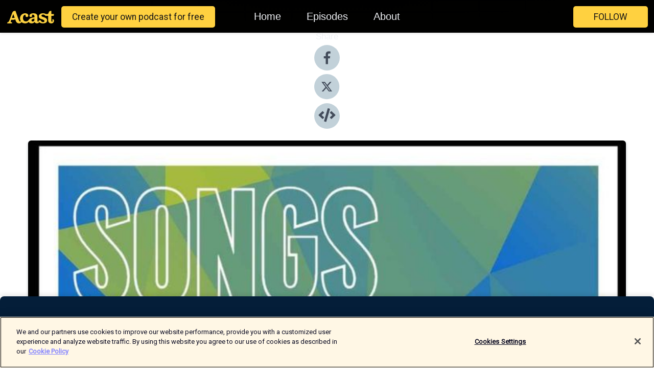

--- FILE ---
content_type: text/html; charset=utf-8
request_url: https://shows.acast.com/songs-in-the-key-of-laugh/episodes/series-3-ep-3-pat-cahill
body_size: 21738
content:
<!DOCTYPE html><html><head><meta charSet="utf-8"/><meta name="viewport" content="width=device-width"/><meta name="theme-color" content="#010100"/><link rel="icon" type="image/png" href="https://open-images.acast.com/shows/614a1f5219a4970012825ae8/1632661651841-c4d9e5348928bcdf0f5b505799b9f614.jpeg?height=32"/><link rel="stylesheet" data-href="https://fonts.googleapis.com/css?family=Roboto+Condensed|Roboto" data-optimized-fonts="true"/><link type="application/rss+xml" rel="alternate" title="Songs In The Key Of Laugh" href="https://feeds.acast.com/public/shows/songs-in-the-key-of-laugh"/><title>Series 3 Ep 3 - Pat Cahill - Songs In The Key Of Laugh | Acast</title><meta name="description" content="Listen to Series 3 Ep 3 - Pat Cahill from Songs In The Key Of Laugh. Series 3 is rattling along at quite a pace - we&#x27;re at episode 3 already!!! And David &amp;amp; Phil are talking about Comedy lyrics this week - along with another building block on their 2022 Nativity.There&#x27;s a song contest entry from Plastic Jesus, and we talk to the wonderful PAT CAHILL!We&#x27;re trying something new this series, so here&#x27;s the plan;We&#x27;re still going to upload all our episodes to this podcast feed, for free, as always - BUT - if you want early access to them - you can sign up to our Patreon over at https://www.patreon.com/songsinthekeyoflaughIf you subscribe to our Patreon, you could have been hearing this episode last week!Find / Support us at;http://www.songsinthekeyoflaugh.comhttps://twitter.com/keyoflaughhttps://www.patreon.com/songsinthekeyoflaughhttps://ko-fi.com/songsinthekeyoflaughhttps://www.instagram.com/keyoflaugh/Find Pat online at;https://twitter.com/patcanbefoundhttps://www.instagram.com/patcanbefound/C For Coconuts; https://www.youtube.com/watch?v=yKV8xAUQFrMChicken Shop: https://vimeo.com/69026214Tumour Dog: https://vimeo.com/87005535And buy his show &#x27;Uncle Len Needs A New Part For His Hoover&#x27; at Go Faster Stripe, here;https://www.gofasterstripe.com/cgi-bin/w.cgi?showfull=42308"/><meta name="keywords" content="Songs In The Key Of Laugh, Comedy,Phil Nichol, David Tims, Musical Comedy, Podcast, Interview, ,Harry Hill,Adam Buxton,Nick Helm,Tim Minchin,Isy Suttie,Jess Robinson,Fascinating Aida,Earl Okin,Comedy|Comedy Interviews, Music, Comedy"/><meta property="fb:app_id" content="1835552990005756"/><meta property="og:type" content="video.other"/><meta property="og:title" content="Series 3 Ep 3 - Pat Cahill | Songs In The Key Of Laugh"/><meta property="og:description" content="Shooting Craps out in the fens"/><meta property="og:image" content="https://open-images.acast.com/shows/614a1f5219a4970012825ae8/1667961638917-4eea7ff92464d8b89a78a4d840556b3f.jpeg?height=315"/><meta property="og:image:width" content="315"/><meta property="og:image:height" content="315"/><meta property="og:url" content="https://shows.acast.com/songs-in-the-key-of-laugh/episodes/series-3-ep-3-pat-cahill"/><meta property="og:audio" content="https://open.acast.com/public/streams/614a1f5219a4970012825ae8/episodes/636b19c07a3ddb0011465fc4.mp3"/><meta property="og:audio:secure_url" content="https://open.acast.com/public/streams/614a1f5219a4970012825ae8/episodes/636b19c07a3ddb0011465fc4.mp3"/><meta property="og:audio:type" content="audio/mpeg"/><meta name="twitter:card" content="player"/><meta name="twitter:url" content="https://shows.acast.com/songs-in-the-key-of-laugh/episodes/series-3-ep-3-pat-cahill?ref=twitter"/><meta name="twitter:title" content="Series 3 Ep 3 - Pat Cahill | Songs In The Key Of Laugh"/><meta name="twitter:site" content="@acast"/><meta name="twitter:description" content="An Action packed podcast with musical guests!"/><meta name="twitter:image" content="https://open-images.acast.com/shows/614a1f5219a4970012825ae8/1667961638917-4eea7ff92464d8b89a78a4d840556b3f.jpeg?height=500"/><meta name="twitter:player" content="https://embed.acast.com/$/614a1f5219a4970012825ae8/636b19c07a3ddb0011465fc4??ref=twitter"/><meta name="twitter:player:width" content="400"/><meta name="twitter:player:height" content="190"/><link rel="apple-touch-icon" href="https://open-images.acast.com/shows/614a1f5219a4970012825ae8/1667961638917-4eea7ff92464d8b89a78a4d840556b3f.jpeg?height=60"/><link rel="apple-touch-icon" sizes="76x76" href="https://open-images.acast.com/shows/614a1f5219a4970012825ae8/1667961638917-4eea7ff92464d8b89a78a4d840556b3f.jpeg?height=72"/><link rel="apple-touch-icon" sizes="120x120" href="https://open-images.acast.com/shows/614a1f5219a4970012825ae8/1667961638917-4eea7ff92464d8b89a78a4d840556b3f.jpeg?height=120"/><link rel="apple-touch-icon" sizes="152x152" href="https://open-images.acast.com/shows/614a1f5219a4970012825ae8/1667961638917-4eea7ff92464d8b89a78a4d840556b3f.jpeg?height=152"/><link rel="alternate" type="application/json+oembed" href="https://shows.acast.com/api/oembed/614a1f5219a4970012825ae8/636b19c07a3ddb0011465fc4"/><link rel="canonical" href="https://shows.acast.com/songs-in-the-key-of-laugh/episodes/series-3-ep-3-pat-cahill"/><meta name="next-head-count" content="35"/><script type="text/javascript">
            (function (w, d, s, l, i) {
            w[l] = w[l] || []; w[l].push({
              'gtm.start':
                new Date().getTime(), event: 'gtm.js'
            }); var f = d.getElementsByTagName(s)[0],
              j = d.createElement(s), dl = l != 'dataLayer' ? '&l=' + l : ''; j.async = true; j.src =
                'https://www.googletagmanager.com/gtm.js?id=' + i + dl; f.parentNode.insertBefore(j, f);
          })(window, document, 'script', 'dataLayer', 'GTM-TN7LJVGR');</script><script type="text/javascript" src="https://cdn.cookielaw.org/consent/95cc7393-f677-4c0d-a249-abbd2bbe4231/OtAutoBlock.js"></script><script src="https://cdn.cookielaw.org/scripttemplates/otSDKStub.js" data-document-language="true" type="text/javascript" data-domain-script="95cc7393-f677-4c0d-a249-abbd2bbe4231"></script><script>function OptanonWrapper() { }</script><link rel="preload" href="/_next/static/css/21a6880349adffd5.css" as="style"/><link rel="stylesheet" href="/_next/static/css/21a6880349adffd5.css" data-n-g=""/><noscript data-n-css=""></noscript><script defer="" nomodule="" src="/_next/static/chunks/polyfills-c67a75d1b6f99dc8.js"></script><script src="/_next/static/chunks/webpack-df327beb42713f18.js" defer=""></script><script src="/_next/static/chunks/framework-0c7baedefba6b077.js" defer=""></script><script src="/_next/static/chunks/main-4e36df1213707c60.js" defer=""></script><script src="/_next/static/chunks/pages/_app-5705366bc2612c9e.js" defer=""></script><script src="/_next/static/chunks/29107295-52d5ccd9ad2558b9.js" defer=""></script><script src="/_next/static/chunks/257-d641aca84f2a97d6.js" defer=""></script><script src="/_next/static/chunks/646-2a49ecc9e97ef284.js" defer=""></script><script src="/_next/static/chunks/56-a3b1de0b6cd98599.js" defer=""></script><script src="/_next/static/chunks/pages/%5BshowId%5D/episodes/%5BepisodeId%5D-d28e1352f8cb2c35.js" defer=""></script><script src="/_next/static/IAEo1PJG76N2s-ezzkHD6/_buildManifest.js" defer=""></script><script src="/_next/static/IAEo1PJG76N2s-ezzkHD6/_ssgManifest.js" defer=""></script><style data-styled="" data-styled-version="5.3.11">.fAIITM{font-size:2rem;line-height:2rem;}/*!sc*/
data-styled.g2[id="Typography__H1-fsVRJa"]{content:"fAIITM,"}/*!sc*/
.TuejL{font-size:1.3rem;line-height:1.3rem;font-weight:bold;}/*!sc*/
data-styled.g3[id="Typography__H2-jQFsNJ"]{content:"TuejL,"}/*!sc*/
.idhiFy{font-size:1.05rem;line-height:1.05rem;}/*!sc*/
data-styled.g5[id="Typography__H4-fQhpZD"]{content:"idhiFy,"}/*!sc*/
.jsuaZQ{font-size:1rem;}/*!sc*/
data-styled.g6[id="Typography__Body-glXwcD"]{content:"jsuaZQ,"}/*!sc*/
.jzoSpE{-webkit-text-decoration:none;text-decoration:none;color:inherit;}/*!sc*/
data-styled.g13[id="Link__LinkElement-gcUHji"]{content:"jzoSpE,"}/*!sc*/
.fnFznR.fnFznR{font-size:1.1em;min-height:40px;min-width:146px;padding:8px 16px;overflow:hidden;display:-webkit-box;display:-webkit-flex;display:-ms-flexbox;display:flex;-webkit-text-decoration:none;text-decoration:none;-webkit-box-pack:center;-webkit-justify-content:center;-ms-flex-pack:center;justify-content:center;-webkit-transition:background-color 0.5s;transition:background-color 0.5s;border:none;}/*!sc*/
.fnFznR.fnFznR:hover{cursor:pointer;color:#161616;background-color:#e1b322;border:none;}/*!sc*/
.fnFznR.fnFznR:active{outline:0 !important;}/*!sc*/
.fnFznR.fnFznR:focus{outline:0 !important;}/*!sc*/
data-styled.g14[id="Buttons__StyledButton-evkogA"]{content:"fnFznR,"}/*!sc*/
.bTZZBG{-webkit-align-self:center;-ms-flex-item-align:center;align-self:center;margin:0 5px;}/*!sc*/
data-styled.g15[id="Buttons__Wrapper-fDfwDG"]{content:"bTZZBG,"}/*!sc*/
.ktUEah{color:#161616;background-color:#ffd140;border-radius:5px;}/*!sc*/
.ktUEah:focus{border-color:#161616;color:#161616;background-color:#ffd140;border-radius:5px;}/*!sc*/
data-styled.g17[id="Buttons__ButtonBase-deOWHa"]{content:"ktUEah,"}/*!sc*/
.jucQmV.jucQmV{text-transform:uppercase;}/*!sc*/
data-styled.g18[id="SubscribeButton__FollowButton-kYSCrx"]{content:"jucQmV,"}/*!sc*/
.esfzLv{position:absolute;right:12px;top:12px;}/*!sc*/
data-styled.g19[id="Drawer__SubscribeWrapper-fdZssw"]{content:"esfzLv,"}/*!sc*/
.gdvQqO{width:50px;height:50px;position:fixed;left:5px;top:5px;cursor:pointer;background:#ffd140;border-radius:5px;}/*!sc*/
.gdvQqO span,.gdvQqO:before,.gdvQqO:after{height:2px;border-radius:2px;width:40%;position:absolute;left:50%;margin-left:-25%;background:#161616;}/*!sc*/
.gdvQqO span{top:50%;margin-top:-1px;text-indent:-9999px;}/*!sc*/
.gdvQqO:before,.gdvQqO:after{content:'';-webkit-transition:all 0.3s ease;-webkit-transition:all 0.3s ease;transition:all 0.3s ease;}/*!sc*/
.gdvQqO:before{top:30%;width:30%;}/*!sc*/
.gdvQqO:after{bottom:30%;width:50%;}/*!sc*/
.gdvQqO span.active{display:none;}/*!sc*/
.gdvQqO.active:before{-webkit-transform:rotate(135deg);-webkit-transform:rotate(135deg);-ms-transform:rotate(135deg);transform:rotate(135deg);top:45%;width:50%;}/*!sc*/
.gdvQqO.active:after{-webkit-transform:rotate(-135deg);-webkit-transform:rotate(-135deg);-ms-transform:rotate(-135deg);transform:rotate(-135deg);top:45%;width:50%;}/*!sc*/
data-styled.g20[id="Drawer__Hamburger-jihBTa"]{content:"gdvQqO,"}/*!sc*/
.cFMpeB .ant-drawer-header{border-bottom:0px;}/*!sc*/
.cFMpeB .ant-list-item-content-single{-webkit-box-pack:center;-webkit-justify-content:center;-ms-flex-pack:center;justify-content:center;}/*!sc*/
data-styled.g22[id="Drawer__FullDrawer-cIjuH"]{content:"cFMpeB,"}/*!sc*/
.dMmNoB{z-index:1001;display:-webkit-box;display:-webkit-flex;display:-ms-flexbox;display:flex;-webkit-box-pack:center;-webkit-justify-content:center;-ms-flex-pack:center;justify-content:center;-webkit-align-items:center;-webkit-box-align:center;-ms-flex-align:center;align-items:center;background:#010100;color:#F0F2F5;min-height:64px;box-shadow:0 1px 5px 0 rgba(0,0,0,0.12);background-image:radial-gradient( ellipse at top,#000000,#010100 );}/*!sc*/
data-styled.g27[id="Header__TopBarElement-jCfqCz"]{content:"dMmNoB,"}/*!sc*/
.kkFmye{width:100%;position:fixed;top:0px;left:0px;right:0px;background:transparent;margin:0px;padding:0;z-index:1001;}/*!sc*/
data-styled.g30[id="Header-fhmhdH"]{content:"kkFmye,"}/*!sc*/
.cAXslU{-webkit-align-items:center;-webkit-box-align:center;-ms-flex-align:center;align-items:center;display:-webkit-box;display:-webkit-flex;display:-ms-flexbox;display:flex;-webkit-box-pack:center;-webkit-justify-content:center;-ms-flex-pack:center;justify-content:center;text-align:center;font-size:12px;line-height:12px;font-weight:bold;text-transform:uppercase;margin:5px;}/*!sc*/
data-styled.g31[id="Subscribe__IconName-joHuOw"]{content:"cAXslU,"}/*!sc*/
.fmvySL{margin:5px 10px 5px 5px;}/*!sc*/
data-styled.g32[id="Subscribe__ButtonIconName-jvvJDm"]{content:"fmvySL,"}/*!sc*/
.hMWGtP{display:-webkit-box;display:-webkit-flex;display:-ms-flexbox;display:flex;padding:2px 5px;cursor:pointer;word-break:break-all;-webkit-text-decoration:none;text-decoration:none;border:1px solid #F0F2F5;margin:0px 5px;border-radius:15px;background:#010100;color:#F0F2F5;}/*!sc*/
.hMWGtP path{fill:#F0F2F5;}/*!sc*/
.hMWGtP:hover{background:#F0F2F5;}/*!sc*/
.hMWGtP:hover .Subscribe__IconName-joHuOw{color:#010100;}/*!sc*/
.hMWGtP:hover path{fill:#010100;}/*!sc*/
data-styled.g33[id="Subscribe__SubscribeButton-iuXdSK"]{content:"hMWGtP,"}/*!sc*/
.iDZLbp{-webkit-align-items:center;-webkit-box-align:center;-ms-flex-align:center;align-items:center;display:-webkit-box;display:-webkit-flex;display:-ms-flexbox;display:flex;-webkit-box-pack:center;-webkit-justify-content:center;-ms-flex-pack:center;justify-content:center;margin:5px;}/*!sc*/
data-styled.g34[id="Subscribe__Icon-kulOCb"]{content:"iDZLbp,"}/*!sc*/
.jhFzSe{margin:5px 5px 5px 10px;}/*!sc*/
data-styled.g35[id="Subscribe__ButtonIcon-hylJEF"]{content:"jhFzSe,"}/*!sc*/
.hfhIXj{padding:10px 20px;background:#010100;color:#F0F2F5;border-top:1px solid #000000;background-image:radial-gradient( ellipse at top,#1f1f1e,transparent ),radial-gradient(ellipse at bottom,#000000,transparent);margin-bottom:calc(140px - 4px);}/*!sc*/
data-styled.g36[id="Footer-dMCvEp"]{content:"hfhIXj,"}/*!sc*/
.iboUMz{display:-webkit-box;display:-webkit-flex;display:-ms-flexbox;display:flex;-webkit-flex-direction:column;-ms-flex-direction:column;flex-direction:column;justify-items:center;-webkit-align-items:center;-webkit-box-align:center;-ms-flex-align:center;align-items:center;}/*!sc*/
data-styled.g37[id="Footer__Content-dmqHcg"]{content:"iboUMz,"}/*!sc*/
.ljxdEE{text-align:center;padding:10px 0;color:#F0F2F5;}/*!sc*/
data-styled.g38[id="Footer__FooterText-dFsehJ"]{content:"ljxdEE,"}/*!sc*/
.iQSmLw{margin-top:20px;font-size:12px;text-align:center;padding:10px 0;color:#F0F2F5;}/*!sc*/
.iQSmLw a{color:#F0F2F5;-webkit-text-decoration:underline;text-decoration:underline;}/*!sc*/
data-styled.g39[id="Footer__FooterAcastText-gtKwXx"]{content:"iQSmLw,"}/*!sc*/
.cDyTQl.cDyTQl{width:100%;margin:64px auto 0px auto;min-height:100vh;}/*!sc*/
data-styled.g41[id="DefaultLayout__Body-cLUEfV"]{content:"cDyTQl,"}/*!sc*/
.iOGpAj .ant-modal-title{-webkit-letter-spacing:0px;-moz-letter-spacing:0px;-ms-letter-spacing:0px;letter-spacing:0px;font-family:'Telegraf-Bold';font-size:1.25rem;}/*!sc*/
data-styled.g42[id="DefaultLayout__ModalStyled-gYuvQJ"]{content:"iOGpAj,"}/*!sc*/
.dYsFaX{left:0px;right:0px;height:140px;z-index:999;position:fixed;bottom:0px;box-shadow:0 -3px 10px 0 rgba(0,0,0,0.1);background-color:transparent;text-align:center;}/*!sc*/
data-styled.g43[id="DefaultLayout__PlayerFooterElement-iYPywt"]{content:"dYsFaX,"}/*!sc*/
.gXgcXL{display:block;width:100%;height:140px;border:none;top:0px;position:absolute;}/*!sc*/
data-styled.g44[id="DefaultLayout__Iframe-dGHxkF"]{content:"gXgcXL,"}/*!sc*/
*{font-family:"IBM Plex Sans","Helvetica Neue",Roboto,Arial,sans-serif,Verdana,Geneva,Tahoma,sans-serif;}/*!sc*/
h1,h2,h3,h4,h5,h6{font-family:"IBM Plex Sans","Helvetica Neue",Montserrat,Arial,sans-serif;}/*!sc*/
body{margin:0;padding:0;line-height:1.5;-webkit-font-smoothing:antialiased;}/*!sc*/
a{-webkit-text-decoration:none;text-decoration:none;}/*!sc*/
a:hover{color:inherit;}/*!sc*/
.ant-modal-mask{z-index:1001!important;}/*!sc*/
.ant-modal-wrap{z-index:1001!important;}/*!sc*/
data-styled.g45[id="sc-global-enLAFf1"]{content:"sc-global-enLAFf1,"}/*!sc*/
.kkRkKW{-webkit-transition:all 0.3s ease-in-out;transition:all 0.3s ease-in-out;}/*!sc*/
.kkRkKW path{-webkit-transition:all 0.2s ease-in-out;transition:all 0.2s ease-in-out;}/*!sc*/
.kkRkKW:hover{-webkit-transform:scale(1.1);-ms-transform:scale(1.1);transform:scale(1.1);}/*!sc*/
.kkRkKW:hover path{fill:#ffffff;}/*!sc*/
.kkRkKW:hover circle{fill:#3b5998;}/*!sc*/
data-styled.g46[id="facebook__FacebookStyled-bhyJAj"]{content:"kkRkKW,"}/*!sc*/
.fqSfOD{-webkit-transition:all 0.3s ease-in-out;transition:all 0.3s ease-in-out;}/*!sc*/
.fqSfOD path{-webkit-transition:all 0.2s ease-in-out;transition:all 0.2s ease-in-out;}/*!sc*/
.fqSfOD:hover{-webkit-transform:scale(1.1);-ms-transform:scale(1.1);transform:scale(1.1);}/*!sc*/
.fqSfOD:hover path.logo{fill:#fafafa;}/*!sc*/
.fqSfOD:hover path.background{fill:#040404;}/*!sc*/
data-styled.g47[id="twitter__TwitterStyled-iHYlhf"]{content:"fqSfOD,"}/*!sc*/
.hIgNOY{-webkit-transition:all 0.3s ease-in-out;transition:all 0.3s ease-in-out;}/*!sc*/
.hIgNOY path{-webkit-transition:all 0.2s ease-in-out;transition:all 0.2s ease-in-out;}/*!sc*/
.hIgNOY:hover{-webkit-transform:scale(1.1);-ms-transform:scale(1.1);transform:scale(1.1);}/*!sc*/
.hIgNOY:hover path{fill:#ffffff;}/*!sc*/
.hIgNOY:hover circle{fill:#00bfa5;}/*!sc*/
data-styled.g48[id="embed__EmbedStyled-hGbveb"]{content:"hIgNOY,"}/*!sc*/
.fulAmV{display:-webkit-box;display:-webkit-flex;display:-ms-flexbox;display:flex;padding:0;list-style:none;-webkit-box-pack:center;-webkit-justify-content:center;-ms-flex-pack:center;justify-content:center;-webkit-align-items:center;-webkit-box-align:center;-ms-flex-align:center;align-items:center;-webkit-flex-direction:column;-ms-flex-direction:column;flex-direction:column;}/*!sc*/
.fulAmV li{margin:0 10px;}/*!sc*/
data-styled.g51[id="Socials__SocialIcons-gdSusr"]{content:"fulAmV,"}/*!sc*/
.gqPdIZ{text-align:center;color:#F0F2F5;}/*!sc*/
data-styled.g52[id="Socials__ItemTitle-dkqnEN"]{content:"gqPdIZ,"}/*!sc*/
.gkIqwk span[role='img']{margin-right:1rem;}/*!sc*/
.gkIqwk.gkIqwk{height:auto;font-size:1.1rem;border:0px !important;color:#161616;background-color:#ffd140;border:none;border-radius:5px;}/*!sc*/
.gkIqwk.gkIqwk:hover{-webkit-transform:scale(1.03);-ms-transform:scale(1.03);transform:scale(1.03);cursor:pointer;color:#161616;}/*!sc*/
data-styled.g53[id="PlayButton__PlayButtonStyled-PLKwP"]{content:"gkIqwk,"}/*!sc*/
.ioAIAL{-webkit-align-items:flex-start !important;-webkit-box-align:flex-start !important;-ms-flex-align:flex-start !important;align-items:flex-start !important;-webkit-box-pack:start;-webkit-justify-content:flex-start;-ms-flex-pack:start;justify-content:flex-start;background-color:#fefefe;border-radius:8px;padding:10px 15px !important;margin-top:6px;}/*!sc*/
.ioAIAL .ant-list-item-action{display:-webkit-inline-box;display:-webkit-inline-flex;display:-ms-inline-flexbox;display:inline-flex;-webkit-align-items:center;-webkit-box-align:center;-ms-flex-align:center;align-items:center;margin-inline-start:12px !important;}/*!sc*/
.ioAIAL .ant-list-item-action li{height:100%;display:-webkit-box;display:-webkit-flex;display:-ms-flexbox;display:flex;-webkit-align-items:center;-webkit-box-align:center;-ms-flex-align:center;align-items:center;-webkit-box-pack:center;-webkit-justify-content:center;-ms-flex-pack:center;justify-content:center;}/*!sc*/
data-styled.g54[id="EpisodeListItem__ListItemStyled-iBBHlu"]{content:"ioAIAL,"}/*!sc*/
.iiDLiW{margin-bottom:0.1em;font-weight:bold;}/*!sc*/
data-styled.g55[id="EpisodeListItem__TitleStyled-bnvvwp"]{content:"iiDLiW,"}/*!sc*/
.bUVPdL{width:98px;height:98px;margin-right:10px;border-radius:8px;}/*!sc*/
data-styled.g56[id="EpisodeListItem__EpisodeCover-dETuO"]{content:"bUVPdL,"}/*!sc*/
.jSKFLZ{word-break:break-word;word-wrap:break-word;overflow-wrap:break-word;margin:15px 0px 5px 0px;line-height:21px;height:40px;overflow:hidden;text-overflow:ellipsis;-webkit-line-clamp:2;display:-webkit-box;-webkit-box-orient:vertical;color:#424B5A;}/*!sc*/
data-styled.g57[id="EpisodeListItem__FeatCardSummary-ixygAI"]{content:"jSKFLZ,"}/*!sc*/
.ibWqjy{display:-webkit-box;display:-webkit-flex;display:-ms-flexbox;display:flex;-webkit-flex-direction:column;-ms-flex-direction:column;flex-direction:column;-webkit-box-pack:top;-webkit-justify-content:top;-ms-flex-pack:top;justify-content:top;width:100%;min-height:98px;}/*!sc*/
data-styled.g58[id="EpisodeListItem__EpisodeInfo-dMuDjN"]{content:"ibWqjy,"}/*!sc*/
.hVOIhM{font-size:12px;color:#424B5A;padding:5px 10px 5px 0px;}/*!sc*/
.hVOIhM span[role='img']{margin-right:5px;}/*!sc*/
data-styled.g59[id="EpisodeListItem__Duration-ZldaQ"]{content:"hVOIhM,"}/*!sc*/
.fuCtWx{font-size:12px;color:#424B5A;padding:5px 10px;}/*!sc*/
.fuCtWx span[role='img']{margin-right:5px;}/*!sc*/
data-styled.g60[id="EpisodeListItem__DatePublish-ibxPoH"]{content:"fuCtWx,"}/*!sc*/
.HauGd{font-size:12px;color:#424B5A;padding:5px 10px;}/*!sc*/
data-styled.g61[id="EpisodeListItem__Seasons-cKCWbE"]{content:"HauGd,"}/*!sc*/
.inYIcH{padding:15px 10px;border-top:slimBorder;border-right:slimBorder;border-left:slimBorder;border-bottom:none;text-align:justify;max-height:150px;overflow:hidden;border-radius:4px;box-shadow:inset 0 -10px 10px -10px rgba(0,0,0,0.25);}/*!sc*/
data-styled.g63[id="EpisodeSummary__Wrapper-fDPOry"]{content:"inYIcH,"}/*!sc*/
.jlpHIe{margin:0 5px;}/*!sc*/
data-styled.g65[id="Episode__Dot-crDYYK"]{content:"jlpHIe,"}/*!sc*/
.gkykcU{max-width:1200px;margin:30px auto;padding:0 15px;}/*!sc*/
data-styled.g66[id="Episode__Wrapper-kRXjvm"]{content:"gkykcU,"}/*!sc*/
.cVEzJV{position:relative;padding-bottom:100%;display:block;box-shadow:#bdc3c7 0 5px 5px;width:100%;margin:0 auto;}/*!sc*/
data-styled.g67[id="Episode__Cover-kvqYbk"]{content:"cVEzJV,"}/*!sc*/
.lclhAL{position:absolute;left:0;height:auto;width:100%;border-radius:6px;-webkit-transition:all 0.5s ease-in;transition:all 0.5s ease-in;}/*!sc*/
data-styled.g68[id="Episode__Image-hfuGvq"]{content:"lclhAL,"}/*!sc*/
.eeFwQc{padding:15px 0 15px 0;margin:0px 0px;}/*!sc*/
data-styled.g69[id="Episode__TitleWrapper-iSiqHS"]{content:"eeFwQc,"}/*!sc*/
.glAVQZ{display:-webkit-box;display:-webkit-flex;display:-ms-flexbox;display:flex;-webkit-flex-direction:row;-ms-flex-direction:row;flex-direction:row;-webkit-align-items:center;-webkit-box-align:center;-ms-flex-align:center;align-items:center;-webkit-box-pack:justify;-webkit-justify-content:space-between;-ms-flex-pack:justify;justify-content:space-between;width:100%;padding-right:30px;}/*!sc*/
data-styled.g70[id="Episode__EpisodeInfoWrapperWithButton-elobSB"]{content:"glAVQZ,"}/*!sc*/
.hcCOhk{display:-webkit-box;display:-webkit-flex;display:-ms-flexbox;display:flex;margin-right:15px;}/*!sc*/
data-styled.g71[id="Episode__EpisodeInfoWrapper-faoqtZ"]{content:"hcCOhk,"}/*!sc*/
.GFrje{display:block;margin-bottom:5px;}/*!sc*/
data-styled.g72[id="Episode__DatePublish-eUcRXA"]{content:"GFrje,"}/*!sc*/
.ZGbYc{margin:5vh 0;}/*!sc*/
data-styled.g73[id="Episode__MoreEpisodes-kFxnzW"]{content:"ZGbYc,"}/*!sc*/
.jmTpns{display:-webkit-box;display:-webkit-flex;display:-ms-flexbox;display:flex;text-align:center;-webkit-box-pack:center;-webkit-justify-content:center;-ms-flex-pack:center;justify-content:center;margin-top:20px;margin-bottom:-10px;}/*!sc*/
data-styled.g75[id="Episode__ButtonWrapper-iVKpxA"]{content:"jmTpns,"}/*!sc*/
</style><link rel="stylesheet" href="https://fonts.googleapis.com/css?family=Roboto+Condensed|Roboto"/></head><body><div id="__next"><section class="ant-layout css-17eed5t"><header class="Header-fhmhdH kkFmye"><div class="Header__TopBarElement-jCfqCz dMmNoB"><div class="ant-row ant-row-end css-17eed5t"><div class="Drawer__Hamburger-jihBTa gdvQqO"><span class=""></span></div><div class="Drawer__SubscribeWrapper-fdZssw esfzLv"><div><button id="drawer-follow-button" type="button" class="ant-btn css-17eed5t ant-btn-default Buttons__StyledButton-evkogA fnFznR Buttons__ButtonBase-deOWHa SubscribeButton__FollowButton-kYSCrx ktUEah jucQmV"><span class="Buttons__Wrapper-fDfwDG bTZZBG">Follow</span></button></div></div></div></div></header><main class="ant-layout-content DefaultLayout__Body-cLUEfV cDyTQl css-17eed5t"><div class="Episode__Wrapper-kRXjvm gkykcU"><div class="ant-row ant-row-center css-17eed5t" style="margin-left:-10px;margin-right:-10px"><div style="padding-left:10px;padding-right:10px" class="ant-col ant-col-xs-0 ant-col-sm-0 ant-col-md-2 css-17eed5t"><div><h4 class="Typography__H4-fQhpZD Socials__ItemTitle-dkqnEN idhiFy gqPdIZ">Share</h4><ul class="Socials__SocialIcons-gdSusr fulAmV"><li id="share-icon-facebook"><a href="http://www.facebook.com/sharer/sharer.php?u=https://shows.acast.com/songs-in-the-key-of-laugh/episodes/series-3-ep-3-pat-cahill" target="_blank" rel="noopener noreferrer"><svg viewBox="-384 -256 1024 1024" width="50" height="50" class="facebook__FacebookStyled-bhyJAj kkRkKW"><circle cx="128" cy="256" r="512" fill="#C2D1D9"></circle><path fill="#424B5A" d="M76.7 512V283H0v-91h76.7v-71.7C76.7 42.4 124.3 0 193.8 0c33.3 0 61.9 2.5 70.2 3.6V85h-48.2c-37.8 0-45.1 18-45.1 44.3V192H256l-11.7 91h-73.6v229"></path></svg></a></li><li id="share-icon-twitter"><a href="http://x.com/intent/tweet?url=https://shows.acast.com/songs-in-the-key-of-laugh/episodes/series-3-ep-3-pat-cahill&amp;via=acast&amp;text=Songs In The Key Of Laugh" target="_blank" rel="noopener noreferrer"><svg xmlns="http://www.w3.org/2000/svg" shape-rendering="geometricPrecision" text-rendering="geometricPrecision" image-rendering="optimizeQuality" fill-rule="evenodd" clip-rule="evenodd" viewBox="0 0 520 520" width="50" height="50" class="twitter__TwitterStyled-iHYlhf fqSfOD"><path class="background" fill="#C2D1D9" d="M256 0c141.385 0 256 114.615 256 256S397.385 512 256 512 0 397.385 0 256 114.615 0 256 0z"></path><path class="logo" fill="#424B5A" fill-rule="nonzero" d="M318.64 157.549h33.401l-72.973 83.407 85.85 113.495h-67.222l-52.647-68.836-60.242 68.836h-33.423l78.052-89.212-82.354-107.69h68.924l47.59 62.917 55.044-62.917zm-11.724 176.908h18.51L205.95 176.493h-19.86l120.826 157.964z"></path></svg></a></li><li id="share-icon-embed"><a><svg viewBox="-160 -190 960 960" width="50" height="50" class="embed__EmbedStyled-hGbveb hIgNOY"><circle cx="320" cy="290" r="480" fill="#C2D1D9"></circle><path fill="#424B5A" d="M278.9 511.5l-61-17.7c-6.4-1.8-10-8.5-8.2-14.9L346.2 8.7c1.8-6.4 8.5-10 14.9-8.2l61 17.7c6.4 1.8 10 8.5 8.2 14.9L293.8 503.3c-1.9 6.4-8.5 10.1-14.9 8.2zm-114-112.2l43.5-46.4c4.6-4.9 4.3-12.7-.8-17.2L117 256l90.6-79.7c5.1-4.5 5.5-12.3.8-17.2l-43.5-46.4c-4.5-4.8-12.1-5.1-17-.5L3.8 247.2c-5.1 4.7-5.1 12.8 0 17.5l144.1 135.1c4.9 4.6 12.5 4.4 17-.5zm327.2.6l144.1-135.1c5.1-4.7 5.1-12.8 0-17.5L492.1 112.1c-4.8-4.5-12.4-4.3-17 .5L431.6 159c-4.6 4.9-4.3 12.7.8 17.2L523 256l-90.6 79.7c-5.1 4.5-5.5 12.3-.8 17.2l43.5 46.4c4.5 4.9 12.1 5.1 17 .6z"></path></svg></a></li></ul></div></div><div style="padding-left:10px;padding-right:10px" class="ant-col ant-col-xs-12 ant-col-sm-12 ant-col-md-6 css-17eed5t"><div class="Episode__Cover-kvqYbk cVEzJV"><img src="https://open-images.acast.com/shows/614a1f5219a4970012825ae8/1667961638917-4eea7ff92464d8b89a78a4d840556b3f.jpeg?height=750" alt="cover art for Series 3 Ep 3 - Pat Cahill" class="Episode__Image-hfuGvq lclhAL"/></div><br/><button episode="[object Object]" type="button" class="ant-btn css-17eed5t ant-btn-default ant-btn-lg ant-btn-block PlayButton__PlayButtonStyled-PLKwP gkIqwk"><span role="img" aria-label="play-circle" class="anticon anticon-play-circle"><svg viewBox="64 64 896 896" focusable="false" data-icon="play-circle" width="1em" height="1em" fill="currentColor" aria-hidden="true"><path d="M512 64C264.6 64 64 264.6 64 512s200.6 448 448 448 448-200.6 448-448S759.4 64 512 64zm144.1 454.9L437.7 677.8a8.02 8.02 0 01-12.7-6.5V353.7a8 8 0 0112.7-6.5L656.1 506a7.9 7.9 0 010 12.9z"></path></svg></span>Play</button></div><div style="padding-left:10px;padding-right:10px" class="ant-col ant-col-xs-24 ant-col-sm-24 ant-col-md-16 css-17eed5t"><div class="ant-row css-17eed5t"><h1 class="Typography__H1-fsVRJa fAIITM">Songs In The Key Of Laugh</h1></div><div class="ant-row css-17eed5t"><div class="Episode__TitleWrapper-iSiqHS eeFwQc"><h2 class="Typography__H2-jQFsNJ TuejL">Series 3 Ep 3 - Pat Cahill</h2><div class="Episode__EpisodeInfoWrapperWithButton-elobSB glAVQZ"><div class="Episode__EpisodeInfoWrapper-faoqtZ hcCOhk"><div><span>Season<!-- --> <!-- -->3</span>, <span>Ep.<!-- --> <!-- -->3</span></div><div class="Episode__Dot-crDYYK jlpHIe">•</div><time dateTime="2022-11-16T00:01:53.046Z" class="Episode__DatePublish-eUcRXA GFrje">Wednesday, November 16, 2022</time></div></div></div></div><div class="EpisodeSummary__Wrapper-fDPOry inYIcH"><div><p>Series 3 is rattling along at quite a pace - we're at episode 3 already!!! And David &amp; Phil are talking about Comedy lyrics this week - along with another building block on their 2022 Nativity.</p><p><br /></p><p>There's a song contest entry from Plastic Jesus, and we talk to the wonderful PAT CAHILL!</p><p><br /></p><p>We're trying something new this series, so here's the plan;</p><p><br /></p><p>We're still going to upload all our episodes to this podcast feed, for free, as always - BUT - if you want early access to them - you can sign up to our Patreon over at https://www.patreon.com/songsinthekeyoflaugh</p><p><br /></p><p>If you subscribe to our Patreon, you could have been hearing this episode last week!</p><p><br /></p><p><strong>Find / Support us at;</strong></p><p>http://www.songsinthekeyoflaugh.com</p><p>https://twitter.com/keyoflaugh</p><p>https://www.patreon.com/songsinthekeyoflaugh</p><p>https://ko-fi.com/songsinthekeyoflaugh</p><p>https://www.instagram.com/keyoflaugh/</p><p><br /></p><p><strong>Find Pat online at;</strong></p><p>https://twitter.com/patcanbefound</p><p>https://www.instagram.com/patcanbefound/</p><p>C For Coconuts; https://www.youtube.com/watch?v=yKV8xAUQFrM</p><p>Chicken Shop: https://vimeo.com/69026214</p><p>Tumour Dog: https://vimeo.com/87005535</p><p><br /></p><p>And buy his show 'Uncle Len Needs A New Part For His Hoover' at Go Faster Stripe, here;</p><p>https://www.gofasterstripe.com/cgi-bin/w.cgi?showfull=42308</p><p><br /></p><p><br /></p></div></div><button type="button" class="ant-btn css-17eed5t ant-btn-text"><span role="img" aria-label="caret-down" class="anticon anticon-caret-down"><svg viewBox="0 0 1024 1024" focusable="false" data-icon="caret-down" width="1em" height="1em" fill="currentColor" aria-hidden="true"><path d="M840.4 300H183.6c-19.7 0-30.7 20.8-18.5 35l328.4 380.8c9.4 10.9 27.5 10.9 37 0L858.9 335c12.2-14.2 1.2-35-18.5-35z"></path></svg></span>Show more</button><div class="Episode__ButtonWrapper-iVKpxA jmTpns"></div><div class="ant-row ant-row-left css-17eed5t" style="margin-top:-5px;margin-bottom:-5px"><a href="https://feeds.acast.com/public/shows/songs-in-the-key-of-laugh" id="subscribe-item-RSS" target="_blank" rel="noopener noreferrer nofollow" class="Subscribe__SubscribeButton-iuXdSK hMWGtP"><div class="Subscribe__Icon-kulOCb Subscribe__ButtonIcon-hylJEF iDZLbp jhFzSe"><svg viewBox="0 0 40 40" width="15" height="15"><path fill-rule="evenodd" clip-rule="evenodd" d="M1.48178 0.000801672C22.4588 0.750313 39.2494 17.6483 39.9992 38.5179C40.026 39.3216 39.3744 39.991 38.571 39.9998H34.2863C33.5186 39.9998 32.8938 39.3841 32.8581 38.616C32.1529 21.5491 18.4598 7.84699 1.39252 7.1507C0.615921 7.11506 0.00892639 6.49006 0.00892639 5.72248V1.42902C0.00892639 0.625313 0.678406 -0.0260538 1.48178 0.000801672ZM27.1184 38.4915C26.3686 24.6912 15.3177 13.6224 1.49963 12.8724C0.687332 12.828 0 13.4798 0 14.3006V18.5946C0 19.3441 0.580215 19.9779 1.33003 20.0228C11.3098 20.6741 19.3167 28.6546 19.9684 38.661C20.013 39.411 20.6468 39.991 21.3966 39.991H25.6902C26.5114 39.991 27.163 39.3035 27.1184 38.4915ZM11.4436 34.2781C11.4436 37.4383 8.88177 39.991 5.73075 39.991C2.57973 39.991 0.00892639 37.429 0.00892639 34.2781C0.00892639 31.1273 2.5708 28.5653 5.72182 28.5653C8.87284 28.5653 11.4436 31.118 11.4436 34.2781Z" fill="white"></path></svg></div><div class="Typography__Body-glXwcD Subscribe__IconName-joHuOw Subscribe__ButtonIconName-jvvJDm jsuaZQ cAXslU fmvySL">RSS</div></a></div></div></div><div class="Episode__MoreEpisodes-kFxnzW ZGbYc"><div><div class="ant-row ant-row-space-between css-17eed5t"><h4 class="Typography__H4-fQhpZD idhiFy">More episodes</h4><a href="/songs-in-the-key-of-laugh/episodes" class="Link__LinkElement-gcUHji jzoSpE"><h4 class="Typography__H4-fQhpZD idhiFy">View all episodes</h4></a></div><div class="ant-list ant-list-split css-17eed5t"><div class="ant-spin-nested-loading css-17eed5t"><div class="ant-spin-container"><ul class="ant-list-items"><li class="ant-list-item EpisodeListItem__ListItemStyled-iBBHlu ioAIAL"><a id="episode-card-Series_3_-_Ep_9_-_Competition_Winners_/_The_Nativity" href="/songs-in-the-key-of-laugh/episodes/series-3-ep-9-competition-winners-the-nativity" class="Link__LinkElement-gcUHji jzoSpE"><span class="ant-avatar ant-avatar-circle ant-avatar-image EpisodeListItem__EpisodeCover-dETuO bUVPdL css-17eed5t"><img src="https://open-images.acast.com/shows/614a1f5219a4970012825ae8/1632661651841-c4d9e5348928bcdf0f5b505799b9f614.jpeg?height=250"/></span></a><div class="EpisodeListItem__EpisodeInfo-dMuDjN ibWqjy"><a id="episode-card-Series_3_-_Ep_9_-_Competition_Winners_/_The_Nativity" href="/songs-in-the-key-of-laugh/episodes/series-3-ep-9-competition-winners-the-nativity" class="Link__LinkElement-gcUHji jzoSpE"><h2 class="Typography__H2-jQFsNJ EpisodeListItem__TitleStyled-bnvvwp TuejL iiDLiW">9. Series 3 - Ep 9 - Competition Winners / The Nativity</h2></a><div><span class="EpisodeListItem__Duration-ZldaQ hVOIhM"><span role="img" aria-label="clock-circle" class="anticon anticon-clock-circle"><svg viewBox="64 64 896 896" focusable="false" data-icon="clock-circle" width="1em" height="1em" fill="currentColor" aria-hidden="true"><path d="M512 64C264.6 64 64 264.6 64 512s200.6 448 448 448 448-200.6 448-448S759.4 64 512 64zm0 820c-205.4 0-372-166.6-372-372s166.6-372 372-372 372 166.6 372 372-166.6 372-372 372z"></path><path d="M686.7 638.6L544.1 535.5V288c0-4.4-3.6-8-8-8H488c-4.4 0-8 3.6-8 8v275.4c0 2.6 1.2 5 3.3 6.5l165.4 120.6c3.6 2.6 8.6 1.8 11.2-1.7l28.6-39c2.6-3.7 1.8-8.7-1.8-11.2z"></path></svg></span> <!-- -->38:50</span>|<time dateTime="2023-01-27T13:16:41.750Z" class="EpisodeListItem__DatePublish-ibxPoH fuCtWx"><span role="img" aria-label="calendar" class="anticon anticon-calendar"><svg viewBox="64 64 896 896" focusable="false" data-icon="calendar" width="1em" height="1em" fill="currentColor" aria-hidden="true"><path d="M880 184H712v-64c0-4.4-3.6-8-8-8h-56c-4.4 0-8 3.6-8 8v64H384v-64c0-4.4-3.6-8-8-8h-56c-4.4 0-8 3.6-8 8v64H144c-17.7 0-32 14.3-32 32v664c0 17.7 14.3 32 32 32h736c17.7 0 32-14.3 32-32V216c0-17.7-14.3-32-32-32zm-40 656H184V460h656v380zM184 392V256h128v48c0 4.4 3.6 8 8 8h56c4.4 0 8-3.6 8-8v-48h256v48c0 4.4 3.6 8 8 8h56c4.4 0 8-3.6 8-8v-48h128v136H184z"></path></svg></span> <!-- -->Friday, January 27, 2023</time>|<span class="EpisodeListItem__Seasons-cKCWbE HauGd"><span>Season<!-- --> <!-- -->3</span>, <span>Ep.<!-- --> <!-- -->9</span></span></div><div class="EpisodeListItem__FeatCardSummary-ixygAI jSKFLZ">Better late than never, that's what they say, right? We're back with a slightly delayed finale to series 3 - apologies for the delay, live got in the way, Christmas happened, David got stuck in America, and circumstances generally became extraneous.... BUT - we can offer you now, the full version of our random word generated Nativity - see how words like GLUE, MOUTH &amp; SCREW have shaped the story of Christmas.... Listen now (in January) or save it up for December this year - it's entirely up to you - like a choose your own adventure book...NOT ONLY THAT - but regular listeners will know that we run a song competition / contest to help showcase all of your songs - and now we can unveil the runners up &amp; winner of that contest. Obviously we're not going to tell you who that is in the blurb, you'll have to listen and find out! Thanks for listening to our little podcast so far, we'll be back again soon in 2023 for series 4, and we've already got some exciting guests lined up! Happy Christmas! </div></div><ul class="ant-list-item-action"><li><button episode="[object Object]" type="button" class="ant-btn css-17eed5t ant-btn-default ant-btn-lg PlayButton__PlayButtonStyled-PLKwP gkIqwk"><span role="img" aria-label="play-circle" class="anticon anticon-play-circle"><svg viewBox="64 64 896 896" focusable="false" data-icon="play-circle" width="1em" height="1em" fill="currentColor" aria-hidden="true"><path d="M512 64C264.6 64 64 264.6 64 512s200.6 448 448 448 448-200.6 448-448S759.4 64 512 64zm144.1 454.9L437.7 677.8a8.02 8.02 0 01-12.7-6.5V353.7a8 8 0 0112.7-6.5L656.1 506a7.9 7.9 0 010 12.9z"></path></svg></span>Play</button></li></ul></li><li class="ant-list-item EpisodeListItem__ListItemStyled-iBBHlu ioAIAL"><a id="episode-card-Series_3_Ep_8_-_David_O&#x27;Doherty" href="/songs-in-the-key-of-laugh/episodes/series-3-ep-8-david-odoherty" class="Link__LinkElement-gcUHji jzoSpE"><span class="ant-avatar ant-avatar-circle ant-avatar-image EpisodeListItem__EpisodeCover-dETuO bUVPdL css-17eed5t"><img src="https://open-images.acast.com/shows/614a1f5219a4970012825ae8/1671591149322-caf3c81ec144675d8fcfa7a8da108491.jpeg?height=250"/></span></a><div class="EpisodeListItem__EpisodeInfo-dMuDjN ibWqjy"><a id="episode-card-Series_3_Ep_8_-_David_O&#x27;Doherty" href="/songs-in-the-key-of-laugh/episodes/series-3-ep-8-david-odoherty" class="Link__LinkElement-gcUHji jzoSpE"><h2 class="Typography__H2-jQFsNJ EpisodeListItem__TitleStyled-bnvvwp TuejL iiDLiW">8. Series 3 Ep 8 - David O&#x27;Doherty</h2></a><div><span class="EpisodeListItem__Duration-ZldaQ hVOIhM"><span role="img" aria-label="clock-circle" class="anticon anticon-clock-circle"><svg viewBox="64 64 896 896" focusable="false" data-icon="clock-circle" width="1em" height="1em" fill="currentColor" aria-hidden="true"><path d="M512 64C264.6 64 64 264.6 64 512s200.6 448 448 448 448-200.6 448-448S759.4 64 512 64zm0 820c-205.4 0-372-166.6-372-372s166.6-372 372-372 372 166.6 372 372-166.6 372-372 372z"></path><path d="M686.7 638.6L544.1 535.5V288c0-4.4-3.6-8-8-8H488c-4.4 0-8 3.6-8 8v275.4c0 2.6 1.2 5 3.3 6.5l165.4 120.6c3.6 2.6 8.6 1.8 11.2-1.7l28.6-39c2.6-3.7 1.8-8.7-1.8-11.2z"></path></svg></span> <!-- -->01:23:47</span>|<time dateTime="2022-12-21T03:20:58.918Z" class="EpisodeListItem__DatePublish-ibxPoH fuCtWx"><span role="img" aria-label="calendar" class="anticon anticon-calendar"><svg viewBox="64 64 896 896" focusable="false" data-icon="calendar" width="1em" height="1em" fill="currentColor" aria-hidden="true"><path d="M880 184H712v-64c0-4.4-3.6-8-8-8h-56c-4.4 0-8 3.6-8 8v64H384v-64c0-4.4-3.6-8-8-8h-56c-4.4 0-8 3.6-8 8v64H144c-17.7 0-32 14.3-32 32v664c0 17.7 14.3 32 32 32h736c17.7 0 32-14.3 32-32V216c0-17.7-14.3-32-32-32zm-40 656H184V460h656v380zM184 392V256h128v48c0 4.4 3.6 8 8 8h56c4.4 0 8-3.6 8-8v-48h256v48c0 4.4 3.6 8 8 8h56c4.4 0 8-3.6 8-8v-48h128v136H184z"></path></svg></span> <!-- -->Wednesday, December 21, 2022</time>|<span class="EpisodeListItem__Seasons-cKCWbE HauGd"><span>Season<!-- --> <!-- -->3</span>, <span>Ep.<!-- --> <!-- -->8</span></span></div><div class="EpisodeListItem__FeatCardSummary-ixygAI jSKFLZ">It's nearly Christmas, but we're not getting festive just yet - we've got far more pressing business to attend to, including a return of Masters of The Scene to the Song Contest / Competition, another building block on the way to the Nativity, and Phil discovers how to write a song with AI. But most important of all, we speak to the amazing comedian, writer and 1990 East Leinster under 14 triple jump bronze medalist DAVID O'DOHERTY. We hear how David got started, how he embraces the DIY ethos, early Edinburgh collaborations, recording an album in his car, and modestly avoid mentioning his many award wins.Find / Support us at;http://www.songsinthekeyoflaugh.comhttps://twitter.com/keyoflaughhttps://www.patreon.com/songsinthekeyoflaughhttps://ko-fi.com/songsinthekeyoflaughhttps://www.instagram.com/keyoflaugh/Find David online at;https://www.davidodoherty.com/https://phlaimeaux.tumblr.com/showshttps://www.instagram.com/phlaimeaux/https://twitter.com/phlaimeauxhttps://davidodoherty.bandcamp.com/</div></div><ul class="ant-list-item-action"><li><button episode="[object Object]" type="button" class="ant-btn css-17eed5t ant-btn-default ant-btn-lg PlayButton__PlayButtonStyled-PLKwP gkIqwk"><span role="img" aria-label="play-circle" class="anticon anticon-play-circle"><svg viewBox="64 64 896 896" focusable="false" data-icon="play-circle" width="1em" height="1em" fill="currentColor" aria-hidden="true"><path d="M512 64C264.6 64 64 264.6 64 512s200.6 448 448 448 448-200.6 448-448S759.4 64 512 64zm144.1 454.9L437.7 677.8a8.02 8.02 0 01-12.7-6.5V353.7a8 8 0 0112.7-6.5L656.1 506a7.9 7.9 0 010 12.9z"></path></svg></span>Play</button></li></ul></li><li class="ant-list-item EpisodeListItem__ListItemStyled-iBBHlu ioAIAL"><a id="episode-card-Series_3_Ep_7_-_Geraldine_Quinn" href="/songs-in-the-key-of-laugh/episodes/series-3-ep-7-geraldine-quinn" class="Link__LinkElement-gcUHji jzoSpE"><span class="ant-avatar ant-avatar-circle ant-avatar-image EpisodeListItem__EpisodeCover-dETuO bUVPdL css-17eed5t"><img src="https://open-images.acast.com/shows/614a1f5219a4970012825ae8/1671027996366-2246cc41411f9b4b6ddccbf6d6a1af81.jpeg?height=250"/></span></a><div class="EpisodeListItem__EpisodeInfo-dMuDjN ibWqjy"><a id="episode-card-Series_3_Ep_7_-_Geraldine_Quinn" href="/songs-in-the-key-of-laugh/episodes/series-3-ep-7-geraldine-quinn" class="Link__LinkElement-gcUHji jzoSpE"><h2 class="Typography__H2-jQFsNJ EpisodeListItem__TitleStyled-bnvvwp TuejL iiDLiW">7. Series 3 Ep 7 - Geraldine Quinn</h2></a><div><span class="EpisodeListItem__Duration-ZldaQ hVOIhM"><span role="img" aria-label="clock-circle" class="anticon anticon-clock-circle"><svg viewBox="64 64 896 896" focusable="false" data-icon="clock-circle" width="1em" height="1em" fill="currentColor" aria-hidden="true"><path d="M512 64C264.6 64 64 264.6 64 512s200.6 448 448 448 448-200.6 448-448S759.4 64 512 64zm0 820c-205.4 0-372-166.6-372-372s166.6-372 372-372 372 166.6 372 372-166.6 372-372 372z"></path><path d="M686.7 638.6L544.1 535.5V288c0-4.4-3.6-8-8-8H488c-4.4 0-8 3.6-8 8v275.4c0 2.6 1.2 5 3.3 6.5l165.4 120.6c3.6 2.6 8.6 1.8 11.2-1.7l28.6-39c2.6-3.7 1.8-8.7-1.8-11.2z"></path></svg></span> <!-- -->01:12:52</span>|<time dateTime="2022-12-14T14:38:53.513Z" class="EpisodeListItem__DatePublish-ibxPoH fuCtWx"><span role="img" aria-label="calendar" class="anticon anticon-calendar"><svg viewBox="64 64 896 896" focusable="false" data-icon="calendar" width="1em" height="1em" fill="currentColor" aria-hidden="true"><path d="M880 184H712v-64c0-4.4-3.6-8-8-8h-56c-4.4 0-8 3.6-8 8v64H384v-64c0-4.4-3.6-8-8-8h-56c-4.4 0-8 3.6-8 8v64H144c-17.7 0-32 14.3-32 32v664c0 17.7 14.3 32 32 32h736c17.7 0 32-14.3 32-32V216c0-17.7-14.3-32-32-32zm-40 656H184V460h656v380zM184 392V256h128v48c0 4.4 3.6 8 8 8h56c4.4 0 8-3.6 8-8v-48h256v48c0 4.4 3.6 8 8 8h56c4.4 0 8-3.6 8-8v-48h128v136H184z"></path></svg></span> <!-- -->Wednesday, December 14, 2022</time>|<span class="EpisodeListItem__Seasons-cKCWbE HauGd"><span>Season<!-- --> <!-- -->3</span>, <span>Ep.<!-- --> <!-- -->7</span></span></div><div class="EpisodeListItem__FeatCardSummary-ixygAI jSKFLZ">It's Episode 7! We're back to talk more about the music found in animations, in part 2 of that particular conversation, another building block in our Nativity, and usher in a competition entry from Rhoderick LandNOT ONLY THAT - BUT ALSO! We speak to the multi talented songwriter, guitarist, singer, comedian and actor - the marvellous GERALDINE QUINN!!!Geraldine joins us down the line from Australia to tell us all about her latest projects, Christmas gigs, and some festival reminiscing with Phil. We're trying something new this series, so here's the plan;We're still going to upload all our episodes to this podcast feed, for free, as always - BUT - if you want early access to them - you can sign up to our Patreon over at https://www.patreon.com/songsinthekeyoflaughIf you subscribe to our Patreon, you could have been hearing this episode last week!Find / Support us at;http://www.songsinthekeyoflaugh.comhttps://twitter.com/keyoflaughhttps://www.patreon.com/songsinthekeyoflaughhttps://ko-fi.com/songsinthekeyoflaughhttps://www.instagram.com/keyoflaugh/Find Geraldine online at;http://www.geraldinequinn.comhttps://linktr.ee/geraldinequinnhttps://geraldinequinn.bandcamp.com/https://ko-fi.com/geraldinequinnhttps://www.youtube.com/channel/UCptoaV7Y25m2Ozw6ZUEVwPwhttps://twitter.com/geraldinequinn</div></div><ul class="ant-list-item-action"><li><button episode="[object Object]" type="button" class="ant-btn css-17eed5t ant-btn-default ant-btn-lg PlayButton__PlayButtonStyled-PLKwP gkIqwk"><span role="img" aria-label="play-circle" class="anticon anticon-play-circle"><svg viewBox="64 64 896 896" focusable="false" data-icon="play-circle" width="1em" height="1em" fill="currentColor" aria-hidden="true"><path d="M512 64C264.6 64 64 264.6 64 512s200.6 448 448 448 448-200.6 448-448S759.4 64 512 64zm144.1 454.9L437.7 677.8a8.02 8.02 0 01-12.7-6.5V353.7a8 8 0 0112.7-6.5L656.1 506a7.9 7.9 0 010 12.9z"></path></svg></span>Play</button></li></ul></li><li class="ant-list-item EpisodeListItem__ListItemStyled-iBBHlu ioAIAL"><a id="episode-card-Series_3_Ep_6_-_Jazz_Emu" href="/songs-in-the-key-of-laugh/episodes/series-3-ep-6-jazz-emu" class="Link__LinkElement-gcUHji jzoSpE"><span class="ant-avatar ant-avatar-circle ant-avatar-image EpisodeListItem__EpisodeCover-dETuO bUVPdL css-17eed5t"><img src="https://open-images.acast.com/shows/614a1f5219a4970012825ae8/1670338785530-250eeea933a93b761ae02f2a4b49a05a.jpeg?height=250"/></span></a><div class="EpisodeListItem__EpisodeInfo-dMuDjN ibWqjy"><a id="episode-card-Series_3_Ep_6_-_Jazz_Emu" href="/songs-in-the-key-of-laugh/episodes/series-3-ep-6-jazz-emu" class="Link__LinkElement-gcUHji jzoSpE"><h2 class="Typography__H2-jQFsNJ EpisodeListItem__TitleStyled-bnvvwp TuejL iiDLiW">6. Series 3 Ep 6 - Jazz Emu</h2></a><div><span class="EpisodeListItem__Duration-ZldaQ hVOIhM"><span role="img" aria-label="clock-circle" class="anticon anticon-clock-circle"><svg viewBox="64 64 896 896" focusable="false" data-icon="clock-circle" width="1em" height="1em" fill="currentColor" aria-hidden="true"><path d="M512 64C264.6 64 64 264.6 64 512s200.6 448 448 448 448-200.6 448-448S759.4 64 512 64zm0 820c-205.4 0-372-166.6-372-372s166.6-372 372-372 372 166.6 372 372-166.6 372-372 372z"></path><path d="M686.7 638.6L544.1 535.5V288c0-4.4-3.6-8-8-8H488c-4.4 0-8 3.6-8 8v275.4c0 2.6 1.2 5 3.3 6.5l165.4 120.6c3.6 2.6 8.6 1.8 11.2-1.7l28.6-39c2.6-3.7 1.8-8.7-1.8-11.2z"></path></svg></span> <!-- -->01:19:02</span>|<time dateTime="2022-12-07T00:01:26.293Z" class="EpisodeListItem__DatePublish-ibxPoH fuCtWx"><span role="img" aria-label="calendar" class="anticon anticon-calendar"><svg viewBox="64 64 896 896" focusable="false" data-icon="calendar" width="1em" height="1em" fill="currentColor" aria-hidden="true"><path d="M880 184H712v-64c0-4.4-3.6-8-8-8h-56c-4.4 0-8 3.6-8 8v64H384v-64c0-4.4-3.6-8-8-8h-56c-4.4 0-8 3.6-8 8v64H144c-17.7 0-32 14.3-32 32v664c0 17.7 14.3 32 32 32h736c17.7 0 32-14.3 32-32V216c0-17.7-14.3-32-32-32zm-40 656H184V460h656v380zM184 392V256h128v48c0 4.4 3.6 8 8 8h56c4.4 0 8-3.6 8-8v-48h256v48c0 4.4 3.6 8 8 8h56c4.4 0 8-3.6 8-8v-48h128v136H184z"></path></svg></span> <!-- -->Wednesday, December 7, 2022</time>|<span class="EpisodeListItem__Seasons-cKCWbE HauGd"><span>Season<!-- --> <!-- -->3</span>, <span>Ep.<!-- --> <!-- -->6</span></span></div><div class="EpisodeListItem__FeatCardSummary-ixygAI jSKFLZ">It's EPISODE SIX! Welcome back to Songs In The Key Of Laugh - this week we delve into Electronica, take another chunk out of our Nativity, hear another song contest entry and receive a visit from one of the hottest new comedy music acts on the circuit, it's Archie Henderson - aka - JAZZ EMU!! Archie takes us through the process of creating Jazz Emu, in collaboration with his video director Hunter Allen, the story behind his live show, and how the Jazz Emu has evolved from Tik Tok videos into a fully fledged character, complete with Ewi!  We're trying something new this series, so here's the plan;We're still going to upload all our episodes to this podcast feed, for free, as always - BUT - if you want early access to them - you can sign up to our Patreon over at https://www.patreon.com/songsinthekeyoflaughIf you subscribe to our Patreon, you could have been hearing this episode last week!Find / Support us at;http://www.songsinthekeyoflaugh.comhttps://twitter.com/keyoflaughhttps://www.patreon.com/songsinthekeyoflaughhttps://ko-fi.com/songsinthekeyoflaughhttps://www.instagram.com/keyoflaugh/Find Jazz Emu online at;https://www.jazzemu.com/https://jazzemu.bandcamp.com/https://qrates.com/projects/27888-digital-spoolhttps://twitter.com/thejazzemuhttps://www.youtube.com/channel/UCM-Imt636hk4nHrXKwxR7XAhttps://www.instagram.com/thejazzemu/And go &amp; see his show, 'You Shouldn't Have' (December 2022) at The Soho Theatre - https://sohotheatre.com/shows/jazz-emu-you-shouldnt-have/</div></div><ul class="ant-list-item-action"><li><button episode="[object Object]" type="button" class="ant-btn css-17eed5t ant-btn-default ant-btn-lg PlayButton__PlayButtonStyled-PLKwP gkIqwk"><span role="img" aria-label="play-circle" class="anticon anticon-play-circle"><svg viewBox="64 64 896 896" focusable="false" data-icon="play-circle" width="1em" height="1em" fill="currentColor" aria-hidden="true"><path d="M512 64C264.6 64 64 264.6 64 512s200.6 448 448 448 448-200.6 448-448S759.4 64 512 64zm144.1 454.9L437.7 677.8a8.02 8.02 0 01-12.7-6.5V353.7a8 8 0 0112.7-6.5L656.1 506a7.9 7.9 0 010 12.9z"></path></svg></span>Play</button></li></ul></li><li class="ant-list-item EpisodeListItem__ListItemStyled-iBBHlu ioAIAL"><a id="episode-card-Series_3_Ep_5_-_Tim_Vine" href="/songs-in-the-key-of-laugh/episodes/series-3-ep-5-tim-vine" class="Link__LinkElement-gcUHji jzoSpE"><span class="ant-avatar ant-avatar-circle ant-avatar-image EpisodeListItem__EpisodeCover-dETuO bUVPdL css-17eed5t"><img src="https://open-images.acast.com/shows/614a1f5219a4970012825ae8/1669210474343-b409630a3eb24e862877dc2cceba4490.jpeg?height=250"/></span></a><div class="EpisodeListItem__EpisodeInfo-dMuDjN ibWqjy"><a id="episode-card-Series_3_Ep_5_-_Tim_Vine" href="/songs-in-the-key-of-laugh/episodes/series-3-ep-5-tim-vine" class="Link__LinkElement-gcUHji jzoSpE"><h2 class="Typography__H2-jQFsNJ EpisodeListItem__TitleStyled-bnvvwp TuejL iiDLiW">5. Series 3 Ep 5 - Tim Vine</h2></a><div><span class="EpisodeListItem__Duration-ZldaQ hVOIhM"><span role="img" aria-label="clock-circle" class="anticon anticon-clock-circle"><svg viewBox="64 64 896 896" focusable="false" data-icon="clock-circle" width="1em" height="1em" fill="currentColor" aria-hidden="true"><path d="M512 64C264.6 64 64 264.6 64 512s200.6 448 448 448 448-200.6 448-448S759.4 64 512 64zm0 820c-205.4 0-372-166.6-372-372s166.6-372 372-372 372 166.6 372 372-166.6 372-372 372z"></path><path d="M686.7 638.6L544.1 535.5V288c0-4.4-3.6-8-8-8H488c-4.4 0-8 3.6-8 8v275.4c0 2.6 1.2 5 3.3 6.5l165.4 120.6c3.6 2.6 8.6 1.8 11.2-1.7l28.6-39c2.6-3.7 1.8-8.7-1.8-11.2z"></path></svg></span> <!-- -->01:19:45</span>|<time dateTime="2022-11-30T00:01:24.771Z" class="EpisodeListItem__DatePublish-ibxPoH fuCtWx"><span role="img" aria-label="calendar" class="anticon anticon-calendar"><svg viewBox="64 64 896 896" focusable="false" data-icon="calendar" width="1em" height="1em" fill="currentColor" aria-hidden="true"><path d="M880 184H712v-64c0-4.4-3.6-8-8-8h-56c-4.4 0-8 3.6-8 8v64H384v-64c0-4.4-3.6-8-8-8h-56c-4.4 0-8 3.6-8 8v64H144c-17.7 0-32 14.3-32 32v664c0 17.7 14.3 32 32 32h736c17.7 0 32-14.3 32-32V216c0-17.7-14.3-32-32-32zm-40 656H184V460h656v380zM184 392V256h128v48c0 4.4 3.6 8 8 8h56c4.4 0 8-3.6 8-8v-48h256v48c0 4.4 3.6 8 8 8h56c4.4 0 8-3.6 8-8v-48h128v136H184z"></path></svg></span> <!-- -->Wednesday, November 30, 2022</time>|<span class="EpisodeListItem__Seasons-cKCWbE HauGd"><span>Season<!-- --> <!-- -->3</span>, <span>Ep.<!-- --> <!-- -->5</span></span></div><div class="EpisodeListItem__FeatCardSummary-ixygAI jSKFLZ">It's Episode 5 Already! Can't believe we're halfway through this series! Thanks for coming back for more - and you're in for a treat this week, it's the wonderful TIM VINE - joining us down the line from his prop filled home, we dig beyond the puns, and speak to Tim about the role music plays in his comedy, from his squeaky shoes, to his favourite ladder, and the time he almost wrote a song with Mark E. Smith! We're trying something new this series, so here's the plan;We're still going to upload all our episodes to this podcast feed, for free, as always - BUT - if you want early access to them - you can sign up to our Patreon over at https://www.patreon.com/songsinthekeyoflaughIf you subscribe to our Patreon, you could have been hearing this episode last week!Find / Support us at;http://www.songsinthekeyoflaugh.comhttps://twitter.com/keyoflaughhttps://www.patreon.com/songsinthekeyoflaughhttps://ko-fi.com/songsinthekeyoflaughhttps://www.instagram.com/keyoflaugh/Find Tim Vine online at;https://www.timvine.com/https://twitter.com/ RealTimVinehttps://www.youtube.com/channel/UCwgr5u9C9ehXjn98UP1_meA</div></div><ul class="ant-list-item-action"><li><button episode="[object Object]" type="button" class="ant-btn css-17eed5t ant-btn-default ant-btn-lg PlayButton__PlayButtonStyled-PLKwP gkIqwk"><span role="img" aria-label="play-circle" class="anticon anticon-play-circle"><svg viewBox="64 64 896 896" focusable="false" data-icon="play-circle" width="1em" height="1em" fill="currentColor" aria-hidden="true"><path d="M512 64C264.6 64 64 264.6 64 512s200.6 448 448 448 448-200.6 448-448S759.4 64 512 64zm144.1 454.9L437.7 677.8a8.02 8.02 0 01-12.7-6.5V353.7a8 8 0 0112.7-6.5L656.1 506a7.9 7.9 0 010 12.9z"></path></svg></span>Play</button></li></ul></li><li class="ant-list-item EpisodeListItem__ListItemStyled-iBBHlu ioAIAL"><a id="episode-card-Series_3_Ep_4_-_Flat_&amp;_The_Curves" href="/songs-in-the-key-of-laugh/episodes/series-3-ep-4-flat-the-curves" class="Link__LinkElement-gcUHji jzoSpE"><span class="ant-avatar ant-avatar-circle ant-avatar-image EpisodeListItem__EpisodeCover-dETuO bUVPdL css-17eed5t"><img src="https://open-images.acast.com/shows/614a1f5219a4970012825ae8/1669046329785-857711e873d844694cd2c871ffe2b0be.jpeg?height=250"/></span></a><div class="EpisodeListItem__EpisodeInfo-dMuDjN ibWqjy"><a id="episode-card-Series_3_Ep_4_-_Flat_&amp;_The_Curves" href="/songs-in-the-key-of-laugh/episodes/series-3-ep-4-flat-the-curves" class="Link__LinkElement-gcUHji jzoSpE"><h2 class="Typography__H2-jQFsNJ EpisodeListItem__TitleStyled-bnvvwp TuejL iiDLiW">4. Series 3 Ep 4 - Flat &amp; The Curves</h2></a><div><span class="EpisodeListItem__Duration-ZldaQ hVOIhM"><span role="img" aria-label="clock-circle" class="anticon anticon-clock-circle"><svg viewBox="64 64 896 896" focusable="false" data-icon="clock-circle" width="1em" height="1em" fill="currentColor" aria-hidden="true"><path d="M512 64C264.6 64 64 264.6 64 512s200.6 448 448 448 448-200.6 448-448S759.4 64 512 64zm0 820c-205.4 0-372-166.6-372-372s166.6-372 372-372 372 166.6 372 372-166.6 372-372 372z"></path><path d="M686.7 638.6L544.1 535.5V288c0-4.4-3.6-8-8-8H488c-4.4 0-8 3.6-8 8v275.4c0 2.6 1.2 5 3.3 6.5l165.4 120.6c3.6 2.6 8.6 1.8 11.2-1.7l28.6-39c2.6-3.7 1.8-8.7-1.8-11.2z"></path></svg></span> <!-- -->01:13:45</span>|<time dateTime="2022-11-23T00:01:53.671Z" class="EpisodeListItem__DatePublish-ibxPoH fuCtWx"><span role="img" aria-label="calendar" class="anticon anticon-calendar"><svg viewBox="64 64 896 896" focusable="false" data-icon="calendar" width="1em" height="1em" fill="currentColor" aria-hidden="true"><path d="M880 184H712v-64c0-4.4-3.6-8-8-8h-56c-4.4 0-8 3.6-8 8v64H384v-64c0-4.4-3.6-8-8-8h-56c-4.4 0-8 3.6-8 8v64H144c-17.7 0-32 14.3-32 32v664c0 17.7 14.3 32 32 32h736c17.7 0 32-14.3 32-32V216c0-17.7-14.3-32-32-32zm-40 656H184V460h656v380zM184 392V256h128v48c0 4.4 3.6 8 8 8h56c4.4 0 8-3.6 8-8v-48h256v48c0 4.4 3.6 8 8 8h56c4.4 0 8-3.6 8-8v-48h128v136H184z"></path></svg></span> <!-- -->Wednesday, November 23, 2022</time>|<span class="EpisodeListItem__Seasons-cKCWbE HauGd"><span>Season<!-- --> <!-- -->3</span>, <span>Ep.<!-- --> <!-- -->4</span></span></div><div class="EpisodeListItem__FeatCardSummary-ixygAI jSKFLZ">It's Episode 4! And we have an interview with the wonderful FLAT AND THE CURVES (or at least 3 out of 4 of them, for what will become obvious reasons). Find out all about this amazing new band, and what Charlotte was listening to in the womb, as well as another building block in the improvised nativity musical, and another competition entry - this week from Nate Ziller.We're trying something new this series, so here's the plan;We're still going to upload all our episodes to this podcast feed, for free, as always - BUT - if you want early access to them - you can sign up to our Patreon over at https://www.patreon.com/songsinthekeyoflaughIf you subscribe to our Patreon, you could have been hearing this episode last week!Find / Support us at;http://www.songsinthekeyoflaugh.comhttps://twitter.com/keyoflaughhttps://www.patreon.com/songsinthekeyoflaughhttps://ko-fi.com/songsinthekeyoflaughhttps://www.instagram.com/keyoflaugh/Find Flat &amp; The Curves online at;https://flatnthecurves.com/https://twitter.com/ fthecurveshttps://www.instagram.com/flatnthecurves/https://open.spotify.com/artist/2IRjF1rSA4X46I6q7mQojshttps://www.facebook.com/Flatnthecurveshttps://www.patreon.com/flatnthecurves</div></div><ul class="ant-list-item-action"><li><button episode="[object Object]" type="button" class="ant-btn css-17eed5t ant-btn-default ant-btn-lg PlayButton__PlayButtonStyled-PLKwP gkIqwk"><span role="img" aria-label="play-circle" class="anticon anticon-play-circle"><svg viewBox="64 64 896 896" focusable="false" data-icon="play-circle" width="1em" height="1em" fill="currentColor" aria-hidden="true"><path d="M512 64C264.6 64 64 264.6 64 512s200.6 448 448 448 448-200.6 448-448S759.4 64 512 64zm144.1 454.9L437.7 677.8a8.02 8.02 0 01-12.7-6.5V353.7a8 8 0 0112.7-6.5L656.1 506a7.9 7.9 0 010 12.9z"></path></svg></span>Play</button></li></ul></li><li class="ant-list-item EpisodeListItem__ListItemStyled-iBBHlu ioAIAL"><a id="episode-card-Series_3_Ep_2_-_Amy_Webber" href="/songs-in-the-key-of-laugh/episodes/series-3-ep-2-amy-webber" class="Link__LinkElement-gcUHji jzoSpE"><span class="ant-avatar ant-avatar-circle ant-avatar-image EpisodeListItem__EpisodeCover-dETuO bUVPdL css-17eed5t"><img src="https://open-images.acast.com/shows/614a1f5219a4970012825ae8/1667350774468-916043cb4fede44b90f0d887867127ad.jpeg?height=250"/></span></a><div class="EpisodeListItem__EpisodeInfo-dMuDjN ibWqjy"><a id="episode-card-Series_3_Ep_2_-_Amy_Webber" href="/songs-in-the-key-of-laugh/episodes/series-3-ep-2-amy-webber" class="Link__LinkElement-gcUHji jzoSpE"><h2 class="Typography__H2-jQFsNJ EpisodeListItem__TitleStyled-bnvvwp TuejL iiDLiW">2. Series 3 Ep 2 - Amy Webber</h2></a><div><span class="EpisodeListItem__Duration-ZldaQ hVOIhM"><span role="img" aria-label="clock-circle" class="anticon anticon-clock-circle"><svg viewBox="64 64 896 896" focusable="false" data-icon="clock-circle" width="1em" height="1em" fill="currentColor" aria-hidden="true"><path d="M512 64C264.6 64 64 264.6 64 512s200.6 448 448 448 448-200.6 448-448S759.4 64 512 64zm0 820c-205.4 0-372-166.6-372-372s166.6-372 372-372 372 166.6 372 372-166.6 372-372 372z"></path><path d="M686.7 638.6L544.1 535.5V288c0-4.4-3.6-8-8-8H488c-4.4 0-8 3.6-8 8v275.4c0 2.6 1.2 5 3.3 6.5l165.4 120.6c3.6 2.6 8.6 1.8 11.2-1.7l28.6-39c2.6-3.7 1.8-8.7-1.8-11.2z"></path></svg></span> <!-- -->01:29:44</span>|<time dateTime="2022-11-09T00:01:32.281Z" class="EpisodeListItem__DatePublish-ibxPoH fuCtWx"><span role="img" aria-label="calendar" class="anticon anticon-calendar"><svg viewBox="64 64 896 896" focusable="false" data-icon="calendar" width="1em" height="1em" fill="currentColor" aria-hidden="true"><path d="M880 184H712v-64c0-4.4-3.6-8-8-8h-56c-4.4 0-8 3.6-8 8v64H384v-64c0-4.4-3.6-8-8-8h-56c-4.4 0-8 3.6-8 8v64H144c-17.7 0-32 14.3-32 32v664c0 17.7 14.3 32 32 32h736c17.7 0 32-14.3 32-32V216c0-17.7-14.3-32-32-32zm-40 656H184V460h656v380zM184 392V256h128v48c0 4.4 3.6 8 8 8h56c4.4 0 8-3.6 8-8v-48h256v48c0 4.4 3.6 8 8 8h56c4.4 0 8-3.6 8-8v-48h128v136H184z"></path></svg></span> <!-- -->Wednesday, November 9, 2022</time>|<span class="EpisodeListItem__Seasons-cKCWbE HauGd"><span>Season<!-- --> <!-- -->3</span>, <span>Ep.<!-- --> <!-- -->2</span></span></div><div class="EpisodeListItem__FeatCardSummary-ixygAI jSKFLZ">Welcome back to Songs In The Key Of Laugh!Series 3 is rocking along with the wonderful AMY WEBBER!This week David &amp; Phil look at the humour in the music of the 1950s, and revisit some of their favourite tracks of the era, before diving into the second part of this series' improvised Nativity.This week's interviewee is the multi talented AMY WEBBER, a previous Audience Choice Winner and, more recently, a finalist in the Musical Comedy Awards who has been making us laugh on Instagram for some time now - we find out all about her process, and get to hear it in action - and now you can too!And we have a competition / contest entry from The Midlife Crisis Orchestra - with a track called 'Cringe Dad'...--------------------We're trying something new this series, so here's the plan;We're still going to upload all our episodes to this podcast feed, for free, as always - BUT - if you want early access to them - you can sign up to our Patreon over at https://www.patreon.com/songsinthekeyoflaughIf you subscribe to our Patreon, you could have been hearing this episode last week!Find / Support us at;http://www.songsinthekeyoflaugh.comhttps://twitter.com/keyoflaughhttps://www.patreon.com/songsinthekeyoflaughhttps://ko-fi.com/songsinthekeyoflaughhttps://www.instagram.com/keyoflaugh/Find Amy Webber online at;https://www.amywebber.co.ukhttps://twitter.com/AmyWebberSophttps://www.instagram.com/amywebbersinger/https://soundcloud.com/amywebbersingerhttps://www.youtube.com/channel/UClJm2WcDDhuVC3N0jEyP2lg</div></div><ul class="ant-list-item-action"><li><button episode="[object Object]" type="button" class="ant-btn css-17eed5t ant-btn-default ant-btn-lg PlayButton__PlayButtonStyled-PLKwP gkIqwk"><span role="img" aria-label="play-circle" class="anticon anticon-play-circle"><svg viewBox="64 64 896 896" focusable="false" data-icon="play-circle" width="1em" height="1em" fill="currentColor" aria-hidden="true"><path d="M512 64C264.6 64 64 264.6 64 512s200.6 448 448 448 448-200.6 448-448S759.4 64 512 64zm144.1 454.9L437.7 677.8a8.02 8.02 0 01-12.7-6.5V353.7a8 8 0 0112.7-6.5L656.1 506a7.9 7.9 0 010 12.9z"></path></svg></span>Play</button></li></ul></li><li class="ant-list-item EpisodeListItem__ListItemStyled-iBBHlu ioAIAL"><a id="episode-card-Series_3_Ep_1_-_Jonny_&amp;_The_Baptists" href="/songs-in-the-key-of-laugh/episodes/series-3-ep-1-jonny-the-baptists" class="Link__LinkElement-gcUHji jzoSpE"><span class="ant-avatar ant-avatar-circle ant-avatar-image EpisodeListItem__EpisodeCover-dETuO bUVPdL css-17eed5t"><img src="https://open-images.acast.com/shows/614a1f5219a4970012825ae8/1666739200984-2883ed4e1f115eb42ae585b3bb899543.jpeg?height=250"/></span></a><div class="EpisodeListItem__EpisodeInfo-dMuDjN ibWqjy"><a id="episode-card-Series_3_Ep_1_-_Jonny_&amp;_The_Baptists" href="/songs-in-the-key-of-laugh/episodes/series-3-ep-1-jonny-the-baptists" class="Link__LinkElement-gcUHji jzoSpE"><h2 class="Typography__H2-jQFsNJ EpisodeListItem__TitleStyled-bnvvwp TuejL iiDLiW">1. Series 3 Ep 1 - Jonny &amp; The Baptists</h2></a><div><span class="EpisodeListItem__Duration-ZldaQ hVOIhM"><span role="img" aria-label="clock-circle" class="anticon anticon-clock-circle"><svg viewBox="64 64 896 896" focusable="false" data-icon="clock-circle" width="1em" height="1em" fill="currentColor" aria-hidden="true"><path d="M512 64C264.6 64 64 264.6 64 512s200.6 448 448 448 448-200.6 448-448S759.4 64 512 64zm0 820c-205.4 0-372-166.6-372-372s166.6-372 372-372 372 166.6 372 372-166.6 372-372 372z"></path><path d="M686.7 638.6L544.1 535.5V288c0-4.4-3.6-8-8-8H488c-4.4 0-8 3.6-8 8v275.4c0 2.6 1.2 5 3.3 6.5l165.4 120.6c3.6 2.6 8.6 1.8 11.2-1.7l28.6-39c2.6-3.7 1.8-8.7-1.8-11.2z"></path></svg></span> <!-- -->01:14:46</span>|<time dateTime="2022-11-02T00:01:57.958Z" class="EpisodeListItem__DatePublish-ibxPoH fuCtWx"><span role="img" aria-label="calendar" class="anticon anticon-calendar"><svg viewBox="64 64 896 896" focusable="false" data-icon="calendar" width="1em" height="1em" fill="currentColor" aria-hidden="true"><path d="M880 184H712v-64c0-4.4-3.6-8-8-8h-56c-4.4 0-8 3.6-8 8v64H384v-64c0-4.4-3.6-8-8-8h-56c-4.4 0-8 3.6-8 8v64H144c-17.7 0-32 14.3-32 32v664c0 17.7 14.3 32 32 32h736c17.7 0 32-14.3 32-32V216c0-17.7-14.3-32-32-32zm-40 656H184V460h656v380zM184 392V256h128v48c0 4.4 3.6 8 8 8h56c4.4 0 8-3.6 8-8v-48h256v48c0 4.4 3.6 8 8 8h56c4.4 0 8-3.6 8-8v-48h128v136H184z"></path></svg></span> <!-- -->Wednesday, November 2, 2022</time>|<span class="EpisodeListItem__Seasons-cKCWbE HauGd"><span>Season<!-- --> <!-- -->3</span>, <span>Ep.<!-- --> <!-- -->1</span></span></div><div class="EpisodeListItem__FeatCardSummary-ixygAI jSKFLZ">Welcome back to Songs In The Key Of Laugh! David &amp; Phil are back for a third series, and we've got an amazing interview lined up with JONNY AND THE BAPTISTS. But that's not all - we're starting another improv musical, this time, however - there's a structure - we're heading towards Christmas and so - welcome to the SITKOL NATIVITY! There's also the return of the Comedy Song Contest, and there's a strong start with an entry from Los Angeles' TALL BOY SPECIAL and their song Mrs. Di Martinez.We're trying something new this series, so here's the plan;We're still going to upload all our episodes to this podcast feed, for free, as always - BUT - if you want early access to them - you can sign up to our Patreon over at https://www.patreon.com/songsinthekeyoflaughIf you subscribe to our Patreon, you could have been hearing this episode last week! Find / Support us at;http://www.songsinthekeyoflaugh.comhttps://twitter.com/keyoflaughhttps://www.patreon.com/songsinthekeyoflaughhttps://ko-fi.com/songsinthekeyoflaughhttps://www.instagram.com/keyoflaugh/Find Jonny &amp; Paddy online at;https://www.jonnyandthebaptists.co.uk/https://jonnyandthebaptists.bandcamp.com/https://twitter.com/jonny_baptistshttps://www.instagram.com/jonnyandthebaptists/https://www.patreon.com/jonnyandthebaptistshttps://open.spotify.com/artist/7lkxFNh8xzfGnp86zX5sec?si=d1cBljyyQQiykMdyMKNG0w&amp;nd=1</div></div><ul class="ant-list-item-action"><li><button episode="[object Object]" type="button" class="ant-btn css-17eed5t ant-btn-default ant-btn-lg PlayButton__PlayButtonStyled-PLKwP gkIqwk"><span role="img" aria-label="play-circle" class="anticon anticon-play-circle"><svg viewBox="64 64 896 896" focusable="false" data-icon="play-circle" width="1em" height="1em" fill="currentColor" aria-hidden="true"><path d="M512 64C264.6 64 64 264.6 64 512s200.6 448 448 448 448-200.6 448-448S759.4 64 512 64zm144.1 454.9L437.7 677.8a8.02 8.02 0 01-12.7-6.5V353.7a8 8 0 0112.7-6.5L656.1 506a7.9 7.9 0 010 12.9z"></path></svg></span>Play</button></li></ul></li></ul></div></div></div></div></div></div></main><footer class="Footer-dMCvEp hfhIXj"><div class="Footer__Content-dmqHcg iboUMz"><div class="ant-row ant-row-center css-17eed5t" style="margin-top:-5px;margin-bottom:-5px"><a href="https://www.instagram.com/KeyOfLaugh" id="subscribe-item-Instagram" target="_blank" rel="noopener noreferrer nofollow" class="Subscribe__SubscribeButton-iuXdSK hMWGtP"><div class="Subscribe__Icon-kulOCb Subscribe__ButtonIcon-hylJEF iDZLbp jhFzSe"><svg viewBox="0 0 448 512" width="15" height="15"><path fill="white" d="M224.1 141c-63.6 0-114.9 51.3-114.9 114.9s51.3 114.9 114.9 114.9S339 319.5 339 255.9 287.7 141 224.1 141zm0 189.6c-41.1 0-74.7-33.5-74.7-74.7s33.5-74.7 74.7-74.7 74.7 33.5 74.7 74.7-33.6 74.7-74.7 74.7zm146.4-194.3c0 14.9-12 26.8-26.8 26.8-14.9 0-26.8-12-26.8-26.8s12-26.8 26.8-26.8 26.8 12 26.8 26.8zm76.1 27.2c-1.7-35.9-9.9-67.7-36.2-93.9-26.2-26.2-58-34.4-93.9-36.2-37-2.1-147.9-2.1-184.9 0-35.8 1.7-67.6 9.9-93.9 36.1s-34.4 58-36.2 93.9c-2.1 37-2.1 147.9 0 184.9 1.7 35.9 9.9 67.7 36.2 93.9s58 34.4 93.9 36.2c37 2.1 147.9 2.1 184.9 0 35.9-1.7 67.7-9.9 93.9-36.2 26.2-26.2 34.4-58 36.2-93.9 2.1-37 2.1-147.8 0-184.8zM398.8 388c-7.8 19.6-22.9 34.7-42.6 42.6-29.5 11.7-99.5 9-132.1 9s-102.7 2.6-132.1-9c-19.6-7.8-34.7-22.9-42.6-42.6-11.7-29.5-9-99.5-9-132.1s-2.6-102.7 9-132.1c7.8-19.6 22.9-34.7 42.6-42.6 29.5-11.7 99.5-9 132.1-9s102.7-2.6 132.1 9c19.6 7.8 34.7 22.9 42.6 42.6 11.7 29.5 9 99.5 9 132.1s2.7 102.7-9 132.1z"></path></svg></div><div class="Typography__Body-glXwcD Subscribe__IconName-joHuOw Subscribe__ButtonIconName-jvvJDm jsuaZQ cAXslU fmvySL">Instagram</div></a><a href="https://www.patreon.com/songsinthekeyoflaugh" id="subscribe-item-Patreon" target="_blank" rel="noopener noreferrer nofollow" class="Subscribe__SubscribeButton-iuXdSK hMWGtP"><div class="Subscribe__Icon-kulOCb Subscribe__ButtonIcon-hylJEF iDZLbp jhFzSe"><svg viewBox="0 0 512 512" width="15" height="15"><path fill="white" d="M512 194.8c0 101.3-82.4 183.8-183.8 183.8-101.7 0-184.4-82.4-184.4-183.8 0-101.6 82.7-184.3 184.4-184.3C429.6 10.5 512 93.2 512 194.8zM0 501.5h90v-491H0v491z"></path></svg></div><div class="Typography__Body-glXwcD Subscribe__IconName-joHuOw Subscribe__ButtonIconName-jvvJDm jsuaZQ cAXslU fmvySL">Patreon</div></a><a href="https://www.x.com/KeyOfLaugh" id="subscribe-item-X.com" target="_blank" rel="noopener noreferrer nofollow" class="Subscribe__SubscribeButton-iuXdSK hMWGtP"><div class="Subscribe__Icon-kulOCb Subscribe__ButtonIcon-hylJEF iDZLbp jhFzSe"><svg viewBox="100 100 300 300" width="15" height="15"><path fill="#424B5A" d="M318.64 157.549h33.401l-72.973 83.407 85.85 113.495h-67.222l-52.647-68.836-60.242 68.836h-33.423l78.052-89.212-82.354-107.69h68.924l47.59 62.917 55.044-62.917zm-11.724 176.908h18.51L205.95 176.493h-19.86l120.826 157.964z"></path></svg></div><div class="Typography__Body-glXwcD Subscribe__IconName-joHuOw Subscribe__ButtonIconName-jvvJDm jsuaZQ cAXslU fmvySL">X.com</div></a><a href="https://www.facebook.com/Keyoflaugh" id="subscribe-item-Facebook" target="_blank" rel="noopener noreferrer nofollow" class="Subscribe__SubscribeButton-iuXdSK hMWGtP"><div class="Subscribe__Icon-kulOCb Subscribe__ButtonIcon-hylJEF iDZLbp jhFzSe"><svg viewBox="0 0 264 512" width="15" height="15"><path fill="white" d="M76.7 512V283H0v-91h76.7v-71.7C76.7 42.4 124.3 0 193.8 0c33.3 0 61.9 2.5 70.2 3.6V85h-48.2c-37.8 0-45.1 18-45.1 44.3V192H256l-11.7 91h-73.6v229"></path></svg></div><div class="Typography__Body-glXwcD Subscribe__IconName-joHuOw Subscribe__ButtonIconName-jvvJDm jsuaZQ cAXslU fmvySL">Facebook</div></a><a href="https://ko-fi.com/songsinthekeyoflaugh" id="subscribe-item-Ko-Fi" target="_blank" rel="noopener noreferrer nofollow" class="Subscribe__SubscribeButton-iuXdSK hMWGtP"><div class="Subscribe__Icon-kulOCb Subscribe__ButtonIcon-hylJEF iDZLbp jhFzSe"><svg viewBox="0 0 512 512" width="15" height="15"><path fill="white" d="M326.612 185.391c59.747 59.809 58.927 155.698.36 214.59-.11.12-.24.25-.36.37l-67.2 67.2c-59.27 59.27-155.699 59.262-214.96 0-59.27-59.26-59.27-155.7 0-214.96l37.106-37.106c9.84-9.84 26.786-3.3 27.294 10.606.648 17.722 3.826 35.527 9.69 52.721 1.986 5.822.567 12.262-3.783 16.612l-13.087 13.087c-28.026 28.026-28.905 73.66-1.155 101.96 28.024 28.579 74.086 28.749 102.325.51l67.2-67.19c28.191-28.191 28.073-73.757 0-101.83-3.701-3.694-7.429-6.564-10.341-8.569a16.037 16.037 0 0 1-6.947-12.606c-.396-10.567 3.348-21.456 11.698-29.806l21.054-21.055c5.521-5.521 14.182-6.199 20.584-1.731a152.482 152.482 0 0 1 20.522 17.197zM467.547 44.449c-59.261-59.262-155.69-59.27-214.96 0l-67.2 67.2c-.12.12-.25.25-.36.37-58.566 58.892-59.387 154.781.36 214.59a152.454 152.454 0 0 0 20.521 17.196c6.402 4.468 15.064 3.789 20.584-1.731l21.054-21.055c8.35-8.35 12.094-19.239 11.698-29.806a16.037 16.037 0 0 0-6.947-12.606c-2.912-2.005-6.64-4.875-10.341-8.569-28.073-28.073-28.191-73.639 0-101.83l67.2-67.19c28.239-28.239 74.3-28.069 102.325.51 27.75 28.3 26.872 73.934-1.155 101.96l-13.087 13.087c-4.35 4.35-5.769 10.79-3.783 16.612 5.864 17.194 9.042 34.999 9.69 52.721.509 13.906 17.454 20.446 27.294 10.606l37.106-37.106c59.271-59.259 59.271-155.699.001-214.959z"></path></svg></div><div class="Typography__Body-glXwcD Subscribe__IconName-joHuOw Subscribe__ButtonIconName-jvvJDm jsuaZQ cAXslU fmvySL">Ko-Fi</div></a><a href="https://www.songsinthekeyoflaugh.com/" id="subscribe-item-Website" target="_blank" rel="noopener noreferrer nofollow" class="Subscribe__SubscribeButton-iuXdSK hMWGtP"><div class="Subscribe__Icon-kulOCb Subscribe__ButtonIcon-hylJEF iDZLbp jhFzSe"><svg viewBox="0 0 512 512" width="15" height="15"><path fill="white" d="M326.612 185.391c59.747 59.809 58.927 155.698.36 214.59-.11.12-.24.25-.36.37l-67.2 67.2c-59.27 59.27-155.699 59.262-214.96 0-59.27-59.26-59.27-155.7 0-214.96l37.106-37.106c9.84-9.84 26.786-3.3 27.294 10.606.648 17.722 3.826 35.527 9.69 52.721 1.986 5.822.567 12.262-3.783 16.612l-13.087 13.087c-28.026 28.026-28.905 73.66-1.155 101.96 28.024 28.579 74.086 28.749 102.325.51l67.2-67.19c28.191-28.191 28.073-73.757 0-101.83-3.701-3.694-7.429-6.564-10.341-8.569a16.037 16.037 0 0 1-6.947-12.606c-.396-10.567 3.348-21.456 11.698-29.806l21.054-21.055c5.521-5.521 14.182-6.199 20.584-1.731a152.482 152.482 0 0 1 20.522 17.197zM467.547 44.449c-59.261-59.262-155.69-59.27-214.96 0l-67.2 67.2c-.12.12-.25.25-.36.37-58.566 58.892-59.387 154.781.36 214.59a152.454 152.454 0 0 0 20.521 17.196c6.402 4.468 15.064 3.789 20.584-1.731l21.054-21.055c8.35-8.35 12.094-19.239 11.698-29.806a16.037 16.037 0 0 0-6.947-12.606c-2.912-2.005-6.64-4.875-10.341-8.569-28.073-28.073-28.191-73.639 0-101.83l67.2-67.19c28.239-28.239 74.3-28.069 102.325.51 27.75 28.3 26.872 73.934-1.155 101.96l-13.087 13.087c-4.35 4.35-5.769 10.79-3.783 16.612 5.864 17.194 9.042 34.999 9.69 52.721.509 13.906 17.454 20.446 27.294 10.606l37.106-37.106c59.271-59.259 59.271-155.699.001-214.959z"></path></svg></div><div class="Typography__Body-glXwcD Subscribe__IconName-joHuOw Subscribe__ButtonIconName-jvvJDm jsuaZQ cAXslU fmvySL">Website</div></a></div><div class="Typography__Body-glXwcD Footer__FooterText-dFsehJ jsuaZQ ljxdEE">Copyright<!-- --> <!-- -->Phil Nichol &amp; David Tims</div><div class="Typography__Body-glXwcD Footer__FooterAcastText-gtKwXx jsuaZQ iQSmLw">Hosted with ❤️ by <a target="_blank" rel="noopener noreferrer" href="https://acast.com">Acast</a></div></div></footer><div class="DefaultLayout__PlayerFooterElement-iYPywt dYsFaX"><iframe id="main-player-iframe" src="https://embed.acast.com/$/614a1f5219a4970012825ae8/636b19c07a3ddb0011465fc4?" allow="autoplay" class="DefaultLayout__Iframe-dGHxkF gXgcXL"></iframe></div></section></div><script id="__NEXT_DATA__" type="application/json">{"props":{"pageProps":{"show":{"title":"Songs In The Key Of Laugh","alias":"songs-in-the-key-of-laugh","creationDate":"2021-09-21T18:07:14.706Z","publishDate":"2024-11-13T15:28:05.349Z","subtitle":"An Action packed podcast with musical guests!","summary":"\u003cp\u003eSongs In The Key Of Laugh is an action packed podcast with Phil Nichol \u0026amp; David Tims.\u003c/p\u003e\u003cp\u003e\u003cbr\u003e\u003c/p\u003e\u003cp\u003eSoon to enter its third series, Songs In The Key of Laugh combines long-form interviews with notable musical comedians with informative, silly, and entertaining conversation between the hosts, a comedy song contest (with a cash prize) and laughs a-plenty. If you like music, comedy, musical comedy, or conversations with comedians, then this is the show for you! \u003c/p\u003e\u003cp\u003e\u003cbr\u003e\u003c/p\u003e\u003cp\u003eMusical comedy, and guests from the worlds of music and comedy including Adam Buxton, Isy Suttie, Tim Minchin, Harry Hill, Jess Robinson, and many more! \u003c/p\u003e\u003cp\u003e\u003cbr\u003e\u003c/p\u003e\u003cp\u003eFind us at:\u003c/p\u003e\u003cp\u003e\u003cbr\u003e\u003c/p\u003e\u003cp\u003ehttp://www.songsinthekeyoflaugh.com\u003c/p\u003e\u003cp\u003e\u003cbr\u003e\u003c/p\u003e\u003cp\u003ehttps://twitter.com/keyoflaugh\u003c/p\u003e\u003cp\u003e\u003cbr\u003e\u003c/p\u003e\u003cp\u003ehttps://www.patreon.com/songsinthekeyoflaugh\u003c/p\u003e\u003cp\u003e\u003cbr\u003e\u003c/p\u003e\u003cp\u003ehttps://ko-fi.com/songsinthekeyoflaugh\u003c/p\u003e\u003cp\u003e\u003cbr\u003e\u003c/p\u003e\u003cp\u003ehttps://www.facebook.com/Keyoflaugh/\u003c/p\u003e\u003cp\u003e\u003cbr\u003e\u003c/p\u003e\u003cp\u003ehttps://www.instagram.com/keyoflaugh/\u003c/p\u003e\u003cp\u003e\u003cbr\u003e\u003c/p\u003e\u003cp\u003ehttps://www.tiktok.com/@keyoflaugh\u003c/p\u003e","link":"http://www.songsinthekeyoflaugh.com/","lang":"en","copyright":"Phil Nichol \u0026 David Tims","author":"Phil Nichol \u0026 David Tims","ownerName":"Phil Nichol \u0026 David Tims","ownerEmail":"songsinthekeyoflaugh@gmail.com","categorie1":"Comedy|Comedy Interviews","categorie2":"Music","categorie3":"Comedy","keywords":" Comedy,Phil Nichol, David Tims, Musical Comedy, Podcast, Interview, ,Harry Hill,Adam Buxton,Nick Helm,Tim Minchin,Isy Suttie,Jess Robinson,Fascinating Aida,Earl Okin","explicit":true,"type":"episodic","cover":{"filename":"1632661651841-c4d9e5348928bcdf0f5b505799b9f614.jpeg","filetype":"image/jpeg","originalname":"","size":326585,"url":"https://assets.pippa.io/shows/614a1f5219a4970012825ae8/1632661651841-c4d9e5348928bcdf0f5b505799b9f614.jpeg"},"status":"published","isHosted":true,"spotifyUri":"spotify:show:5gDBF9UEVxCrjqP87nn0nr","website":{"podcastImage":{},"defaultColor":"#942193","primaryColor":"#330066","secondaryColor":"#ff3366","theme":"purple","fontHeading":"Roboto","fontBody":"Roboto Condensed","cornerStyle":"rounded","commentSelected":"none","enabledPlayerLinks":["itunes","pocketCasts","acast","googlePodcasts","amazonMusic"],"hosts":[],"externalLinks":[{"_id":"61507871a015be0014a53ce1","name":"Ko-Fi","url":"https://ko-fi.com/songsinthekeyoflaugh"},{"_id":"61507871a015be0014a53ce0","name":"Website","url":"https://www.songsinthekeyoflaugh.com/"}],"customPlayerLinks":[],"acastId":"songs-in-the-key-of-laugh","patreonId":"songsinthekeyoflaugh","twitterId":"KeyOfLaugh","instagramId":"KeyOfLaugh","facebookId":"Keyoflaugh","subtitle":"An Action packed podcast with musical guests!","title":"Songs In The Key Of Laugh","amazonMusicId":"994de70e-c93c-4b4e-9170-6ea716cca3ef","itunesId":"1587973137","headerCover":{"overlay":"none","blur":0,"image":{},"opacity":100}},"redirect":false,"network":"614a1f5219a4970012825ae9","disabled":false,"_id":"614a1f5219a4970012825ae8","isStarter":true,"canCustomizeShowWebsite":false,"acastPlusBuyLink":false},"episodes":{"info":{"page":1,"total":34},"results":[{"title":"Series 3 - Ep 9 - Competition Winners / The Nativity","alias":"series-3-ep-9-competition-winners-the-nativity","link":"http://www.songsinthekeyoflaugh.com/","show":"614a1f5219a4970012825ae8","owner":"614a1e3619a4970012825ae7","creationDate":"2023-01-27T13:16:38.090Z","publishDate":"2023-01-27T13:16:41.750Z","subtitle":"Only a month late...","summary":"\u003cp\u003eBetter late than never, that's what they say, right? \u003c/p\u003e\u003cp\u003e\u003cbr\u003e\u003c/p\u003e\u003cp\u003eWe're back with a slightly delayed finale to series 3 - apologies for the delay, live got in the way, Christmas happened, David got stuck in America, and circumstances generally became extraneous.... \u003c/p\u003e\u003cp\u003e\u003cbr\u003e\u003c/p\u003e\u003cp\u003eBUT - we can offer you now, the full version of our random word generated Nativity - see how words like GLUE, MOUTH \u0026amp; SCREW have shaped the story of Christmas.... Listen now (in January) or save it up for December this year - it's entirely up to you - like a choose your own adventure book...\u003c/p\u003e\u003cp\u003e\u003cbr\u003e\u003c/p\u003e\u003cp\u003eNOT ONLY THAT - but regular listeners will know that we run a song competition / contest to help showcase all of your songs - and now we can unveil the runners up \u0026amp; winner of that contest. Obviously we're not going to tell you who that is in the blurb, you'll have to listen and find out! \u003c/p\u003e\u003cp\u003e\u003cbr\u003e\u003c/p\u003e\u003cp\u003eThanks for listening to our little podcast so far, we'll be back again soon in 2023 for series 4, and we've already got some exciting guests lined up! \u003c/p\u003e\u003cp\u003eHappy Christmas! \u003c/p\u003e","season":3,"episodeNumber":9,"type":"full","explicit":false,"duration":2330.253061,"cover":{"filename":"1632661651841-c4d9e5348928bcdf0f5b505799b9f614.jpeg","filetype":"image/jpeg","originalname":"","size":326585,"url":"https://assets.pippa.io/shows/614a1f5219a4970012825ae8/1632661651841-c4d9e5348928bcdf0f5b505799b9f614.jpeg"},"status":"published","transcript":{},"_id":"63d3ceb6352a2600114f71da"},{"title":"Series 3 Ep 8 - David O'Doherty","alias":"series-3-ep-8-david-odoherty","link":"https://www.songsinthekeyoflaugh.com/","show":"614a1f5219a4970012825ae8","owner":"614a1e3619a4970012825ae7","creationDate":"2022-12-21T03:20:59.207Z","publishDate":"2022-12-21T03:20:58.918Z","subtitle":"Tick Tock, It's O'Doherty O'Clock","summary":"\u003cp\u003eIt's nearly Christmas, but we're not getting festive just yet - we've got far more pressing business to attend to, including a return of Masters of The Scene to the Song Contest / Competition, another building block on the way to the Nativity, and Phil discovers how to write a song with AI. \u003c/p\u003e\u003cp\u003e\u003cbr\u003e\u003c/p\u003e\u003cp\u003eBut most important of all, we speak to the amazing comedian, writer and 1990 East Leinster under 14 triple jump bronze medalist DAVID O'DOHERTY. \u003c/p\u003e\u003cp\u003eWe hear how David got started, how he embraces the DIY ethos, early Edinburgh collaborations, recording an album in his car, and modestly avoid mentioning his many award wins.\u003c/p\u003e\u003cp\u003e\u003cbr\u003e\u003c/p\u003e\u003cp\u003e\u003cstrong\u003eFind / Support us at;\u003c/strong\u003e\u003c/p\u003e\u003cp\u003ehttp://www.songsinthekeyoflaugh.com\u003c/p\u003e\u003cp\u003ehttps://twitter.com/keyoflaugh\u003c/p\u003e\u003cp\u003ehttps://www.patreon.com/songsinthekeyoflaugh\u003c/p\u003e\u003cp\u003ehttps://ko-fi.com/songsinthekeyoflaugh\u003c/p\u003e\u003cp\u003ehttps://www.instagram.com/keyoflaugh/\u003c/p\u003e\u003cp\u003e\u003cbr\u003e\u003c/p\u003e\u003cp\u003e\u003cstrong\u003eFind David online at;\u003c/strong\u003e\u003c/p\u003e\u003cp\u003ehttps://www.davidodoherty.com/\u003c/p\u003e\u003cp\u003ehttps://phlaimeaux.tumblr.com/shows\u003c/p\u003e\u003cp\u003ehttps://www.instagram.com/phlaimeaux/\u003c/p\u003e\u003cp\u003ehttps://twitter.com/phlaimeaux\u003c/p\u003e\u003cp\u003ehttps://davidodoherty.bandcamp.com/\u003c/p\u003e","season":3,"episodeNumber":8,"type":"full","explicit":true,"duration":5027.500408,"cover":{"filename":"1671591149322-caf3c81ec144675d8fcfa7a8da108491.jpeg","filetype":"image/jpeg","originalname":"","size":321939,"url":"https://assets.pippa.io/shows/614a1f5219a4970012825ae8/1671591149322-caf3c81ec144675d8fcfa7a8da108491.jpeg"},"status":"published","transcript":{},"_id":"63a27b9b53e78800113e8192"},{"title":"Series 3 Ep 7 - Geraldine Quinn","alias":"series-3-ep-7-geraldine-quinn","link":"https://www.songsinthekeyoflaugh.com/","show":"614a1f5219a4970012825ae8","owner":"614a1e3619a4970012825ae7","creationDate":"2022-12-14T14:38:53.626Z","publishDate":"2022-12-14T14:38:53.513Z","subtitle":"Just a bit more fringe!","summary":"\u003cp\u003eIt's Episode 7! \u003c/p\u003e\u003cp\u003e\u003cbr\u003e\u003c/p\u003e\u003cp\u003eWe're back to talk more about the music found in animations, in part 2 of that particular conversation, another building block in our Nativity, and usher in a competition entry from Rhoderick Land\u003c/p\u003e\u003cp\u003e\u003cbr\u003e\u003c/p\u003e\u003cp\u003eNOT ONLY THAT - BUT ALSO! \u003c/p\u003e\u003cp\u003eWe speak to the multi talented songwriter, guitarist, singer, comedian and actor - the marvellous GERALDINE QUINN!!!\u003c/p\u003e\u003cp\u003e\u003cbr\u003e\u003c/p\u003e\u003cp\u003eGeraldine joins us down the line from Australia to tell us all about her latest projects, Christmas gigs, and some festival reminiscing with Phil. \u003c/p\u003e\u003cp\u003e\u003cbr\u003e\u003c/p\u003e\u003cp\u003eWe're trying something new this series, so here's the plan;\u003c/p\u003e\u003cp\u003e\u003cbr\u003e\u003c/p\u003e\u003cp\u003eWe're still going to upload all our episodes to this podcast feed, for free, as always - BUT - if you want early access to them - you can sign up to our Patreon over at https://www.patreon.com/songsinthekeyoflaugh\u003c/p\u003e\u003cp\u003e\u003cbr\u003e\u003c/p\u003e\u003cp\u003eIf you subscribe to our Patreon, you could have been hearing this episode last week!\u003c/p\u003e\u003cp\u003e\u003cbr\u003e\u003c/p\u003e\u003cp\u003e\u003cstrong\u003eFind / Support us at;\u003c/strong\u003e\u003c/p\u003e\u003cp\u003ehttp://www.songsinthekeyoflaugh.com\u003c/p\u003e\u003cp\u003ehttps://twitter.com/keyoflaugh\u003c/p\u003e\u003cp\u003ehttps://www.patreon.com/songsinthekeyoflaugh\u003c/p\u003e\u003cp\u003ehttps://ko-fi.com/songsinthekeyoflaugh\u003c/p\u003e\u003cp\u003ehttps://www.instagram.com/keyoflaugh/\u003c/p\u003e\u003cp\u003e\u003cbr\u003e\u003c/p\u003e\u003cp\u003e\u003cstrong\u003eFind Geraldine online at;\u003c/strong\u003e\u003c/p\u003e\u003cp\u003ehttp://www.geraldinequinn.com\u003c/p\u003e\u003cp\u003ehttps://linktr.ee/geraldinequinn\u003c/p\u003e\u003cp\u003ehttps://geraldinequinn.bandcamp.com/\u003c/p\u003e\u003cp\u003ehttps://ko-fi.com/geraldinequinn\u003c/p\u003e\u003cp\u003ehttps://www.youtube.com/channel/UCptoaV7Y25m2Ozw6ZUEVwPw\u003c/p\u003e\u003cp\u003ehttps://twitter.com/geraldinequinn\u003c/p\u003e","season":3,"episodeNumber":7,"type":"full","explicit":true,"duration":4372.140408,"cover":{"filename":"1671027996366-2246cc41411f9b4b6ddccbf6d6a1af81.jpeg","filetype":"image/jpeg","originalname":"","size":311997,"url":"https://assets.pippa.io/shows/614a1f5219a4970012825ae8/1671027996366-2246cc41411f9b4b6ddccbf6d6a1af81.jpeg"},"status":"published","transcript":{},"_id":"6399dffd90f16a001089018b"},{"title":"Series 3 Ep 6 - Jazz Emu","alias":"series-3-ep-6-jazz-emu","link":"http://songsinthekeyoflaugh.com/","show":"614a1f5219a4970012825ae8","owner":"614a1e3619a4970012825ae7","creationDate":"2022-12-06T15:03:37.225Z","publishDate":"2022-12-07T00:01:26.293Z","subtitle":"The Emu Has Landed","summary":"\u003cp\u003eIt's EPISODE SIX! \u003c/p\u003e\u003cp\u003e\u003cbr\u003e\u003c/p\u003e\u003cp\u003eWelcome back to Songs In The Key Of Laugh - this week we delve into Electronica, take another chunk out of our Nativity, hear another song contest entry and receive a visit from one of the hottest new comedy music acts on the circuit, it's Archie Henderson - aka - \u003cstrong\u003eJAZZ EMU\u003c/strong\u003e!! \u003c/p\u003e\u003cp\u003e\u003cbr\u003e\u003c/p\u003e\u003cp\u003eArchie takes us through the process of creating Jazz Emu, in collaboration with his video director Hunter Allen, the story behind his live show, and how the Jazz Emu has evolved from Tik Tok videos into a fully fledged character, complete with Ewi!  \u003c/p\u003e\u003cp\u003e\u003cbr\u003e\u003c/p\u003e\u003cp\u003eWe're trying something new this series, so here's the plan;\u003c/p\u003e\u003cp\u003e\u003cbr\u003e\u003c/p\u003e\u003cp\u003eWe're still going to upload all our episodes to this podcast feed, for free, as always - BUT - if you want early access to them - you can sign up to our Patreon over at https://www.patreon.com/songsinthekeyoflaugh\u003c/p\u003e\u003cp\u003e\u003cbr\u003e\u003c/p\u003e\u003cp\u003eIf you subscribe to our Patreon, you could have been hearing this episode last week!\u003c/p\u003e\u003cp\u003e\u003cbr\u003e\u003c/p\u003e\u003cp\u003e\u003cstrong\u003eFind / Support us at;\u003c/strong\u003e\u003c/p\u003e\u003cp\u003ehttp://www.songsinthekeyoflaugh.com\u003c/p\u003e\u003cp\u003ehttps://twitter.com/keyoflaugh\u003c/p\u003e\u003cp\u003ehttps://www.patreon.com/songsinthekeyoflaugh\u003c/p\u003e\u003cp\u003ehttps://ko-fi.com/songsinthekeyoflaugh\u003c/p\u003e\u003cp\u003ehttps://www.instagram.com/keyoflaugh/\u003c/p\u003e\u003cp\u003e\u003cbr\u003e\u003c/p\u003e\u003cp\u003e\u003cstrong\u003eFind Jazz Emu online at;\u003c/strong\u003e\u003c/p\u003e\u003cp\u003ehttps://www.jazzemu.com/\u003c/p\u003e\u003cp\u003ehttps://jazzemu.bandcamp.com/\u003c/p\u003e\u003cp\u003ehttps://qrates.com/projects/27888-digital-spool\u003c/p\u003e\u003cp\u003ehttps://twitter.com/thejazzemu\u003c/p\u003e\u003cp\u003ehttps://www.youtube.com/channel/UCM-Imt636hk4nHrXKwxR7XA\u003c/p\u003e\u003cp\u003ehttps://www.instagram.com/thejazzemu/\u003c/p\u003e\u003cp\u003e\u003cbr\u003e\u003c/p\u003e\u003cp\u003eAnd go \u0026amp; see his show, 'You Shouldn't Have' (December 2022) at The Soho Theatre - https://sohotheatre.com/shows/jazz-emu-you-shouldnt-have/\u003c/p\u003e","season":3,"episodeNumber":6,"type":"full","explicit":true,"duration":4742.164898,"cover":{"filename":"1670338785530-250eeea933a93b761ae02f2a4b49a05a.jpeg","filetype":"image/jpeg","originalname":"","size":294379,"url":"https://assets.pippa.io/shows/614a1f5219a4970012825ae8/1670338785530-250eeea933a93b761ae02f2a4b49a05a.jpeg"},"status":"published","transcript":{},"_id":"638f59c96e6bd100115c0d34"},{"title":"Series 3 Ep 5 - Tim Vine","alias":"series-3-ep-5-tim-vine","link":"http://songsinthekeyoflaugh.com/","show":"614a1f5219a4970012825ae8","owner":"614a1e3619a4970012825ae7","creationDate":"2022-11-23T13:36:40.575Z","publishDate":"2022-11-30T00:01:24.771Z","subtitle":"Baseball Security Guard","summary":"\u003cp\u003eIt's Episode 5 Already! Can't believe we're halfway through this series! \u003c/p\u003e\u003cp\u003e\u003cbr\u003e\u003c/p\u003e\u003cp\u003eThanks for coming back for more - and you're in for a treat this week, it's the wonderful TIM VINE - joining us down the line from his prop filled home, we dig beyond the puns, and speak to Tim about the role music plays in his comedy, from his squeaky shoes, to his favourite ladder, and the time he almost wrote a song with Mark E. Smith! \u003c/p\u003e\u003cp\u003e\u003cbr\u003e\u003c/p\u003e\u003cp\u003e\u003cbr\u003e\u003c/p\u003e\u003cp\u003eWe're trying something new this series, so here's the plan;\u003c/p\u003e\u003cp\u003e\u003cbr\u003e\u003c/p\u003e\u003cp\u003eWe're still going to upload all our episodes to this podcast feed, for free, as always - BUT - if you want early access to them - you can sign up to our Patreon over at https://www.patreon.com/songsinthekeyoflaugh\u003c/p\u003e\u003cp\u003e\u003cbr\u003e\u003c/p\u003e\u003cp\u003eIf you subscribe to our Patreon, you could have been hearing this episode last week!\u003c/p\u003e\u003cp\u003e\u003cbr\u003e\u003c/p\u003e\u003cp\u003e\u003cstrong\u003eFind / Support us at;\u003c/strong\u003e\u003c/p\u003e\u003cp\u003ehttp://www.songsinthekeyoflaugh.com\u003c/p\u003e\u003cp\u003ehttps://twitter.com/keyoflaugh\u003c/p\u003e\u003cp\u003ehttps://www.patreon.com/songsinthekeyoflaugh\u003c/p\u003e\u003cp\u003ehttps://ko-fi.com/songsinthekeyoflaugh\u003c/p\u003e\u003cp\u003ehttps://www.instagram.com/keyoflaugh/\u003c/p\u003e\u003cp\u003e\u003cbr\u003e\u003c/p\u003e\u003cp\u003e\u003cstrong\u003eFind Tim Vine online at;\u003c/strong\u003e\u003c/p\u003e\u003cp\u003ehttps://www.timvine.com/\u003c/p\u003e\u003cp\u003ehttps://twitter.com/ RealTimVine\u003c/p\u003e\u003cp\u003ehttps://www.youtube.com/channel/UCwgr5u9C9ehXjn98UP1_meA\u003c/p\u003e\u003cp\u003e\u003cbr\u003e\u003c/p\u003e\u003cp\u003e\u003cbr\u003e\u003c/p\u003e","season":3,"episodeNumber":5,"type":"full","explicit":true,"duration":4785.266939,"cover":{"filename":"1669210474343-b409630a3eb24e862877dc2cceba4490.jpeg","filetype":"image/jpeg","originalname":"","size":330501,"url":"https://assets.pippa.io/shows/614a1f5219a4970012825ae8/1669210474343-b409630a3eb24e862877dc2cceba4490.jpeg"},"status":"published","transcript":{},"_id":"637e21e86f5240001192486d"},{"title":"Series 3 Ep 4 - Flat \u0026 The Curves","alias":"series-3-ep-4-flat-the-curves","link":"http://songsinthekeyoflaugh.com/","show":"614a1f5219a4970012825ae8","owner":"614a1e3619a4970012825ae7","creationDate":"2022-11-21T16:04:14.185Z","publishDate":"2022-11-23T00:01:53.671Z","subtitle":"I heard that a lot in the womb...","summary":"\u003cp\u003eIt's Episode 4! \u003c/p\u003e\u003cp\u003eAnd we have an interview with the wonderful FLAT AND THE CURVES (or at least 3 out of 4 of them, for what will become obvious reasons). \u003c/p\u003e\u003cp\u003eFind out all about this amazing new band, and what Charlotte was listening to in the womb, as well as another building block in the improvised nativity musical, and another competition entry - this week from Nate Ziller.\u003c/p\u003e\u003cp\u003e\u003cbr\u003e\u003c/p\u003e\u003cp\u003eWe're trying something new this series, so here's the plan;\u003c/p\u003e\u003cp\u003e\u003cbr\u003e\u003c/p\u003e\u003cp\u003eWe're still going to upload all our episodes to this podcast feed, for free, as always - BUT - if you want early access to them - you can sign up to our Patreon over at https://www.patreon.com/songsinthekeyoflaugh\u003c/p\u003e\u003cp\u003e\u003cbr\u003e\u003c/p\u003e\u003cp\u003eIf you subscribe to our Patreon, you could have been hearing this episode last week!\u003c/p\u003e\u003cp\u003e\u003cbr\u003e\u003c/p\u003e\u003cp\u003e\u003cstrong\u003eFind / Support us at;\u003c/strong\u003e\u003c/p\u003e\u003cp\u003ehttp://www.songsinthekeyoflaugh.com\u003c/p\u003e\u003cp\u003ehttps://twitter.com/keyoflaugh\u003c/p\u003e\u003cp\u003ehttps://www.patreon.com/songsinthekeyoflaugh\u003c/p\u003e\u003cp\u003ehttps://ko-fi.com/songsinthekeyoflaugh\u003c/p\u003e\u003cp\u003ehttps://www.instagram.com/keyoflaugh/\u003c/p\u003e\u003cp\u003e\u003cbr\u003e\u003c/p\u003e\u003cp\u003e\u003cstrong\u003eFind Flat \u0026amp; The Curves online at;\u003c/strong\u003e\u003c/p\u003e\u003cp\u003ehttps://flatnthecurves.com/\u003c/p\u003e\u003cp\u003ehttps://twitter.com/ fthecurves\u003c/p\u003e\u003cp\u003ehttps://www.instagram.com/flatnthecurves/\u003c/p\u003e\u003cp\u003ehttps://open.spotify.com/artist/2IRjF1rSA4X46I6q7mQojs\u003c/p\u003e\u003cp\u003ehttps://www.facebook.com/Flatnthecurves\u003c/p\u003e\u003cp\u003ehttps://www.patreon.com/flatnthecurves\u003c/p\u003e\u003cp\u003e\u003cbr\u003e\u003c/p\u003e\u003cp\u003e\u003cbr\u003e\u003c/p\u003e\u003cp\u003e\u003cbr\u003e\u003c/p\u003e","season":3,"episodeNumber":4,"type":"full","explicit":true,"duration":4425.639184,"cover":{"filename":"1669046329785-857711e873d844694cd2c871ffe2b0be.jpeg","filetype":"image/jpeg","originalname":"","size":279386,"url":"https://assets.pippa.io/shows/614a1f5219a4970012825ae8/1669046329785-857711e873d844694cd2c871ffe2b0be.jpeg"},"status":"published","transcript":{},"_id":"637ba17ea012a400102d0ff4"},{"title":"Series 3 Ep 3 - Pat Cahill","alias":"series-3-ep-3-pat-cahill","link":"http://www.songsinthekeyoflaugh.com/","show":"614a1f5219a4970012825ae8","owner":"614a1e3619a4970012825ae7","creationDate":"2022-11-09T03:08:48.413Z","publishDate":"2022-11-16T00:01:53.046Z","subtitle":"Shooting Craps out in the fens","summary":"\u003cp\u003eSeries 3 is rattling along at quite a pace - we're at episode 3 already!!! And David \u0026amp; Phil are talking about Comedy lyrics this week - along with another building block on their 2022 Nativity.\u003c/p\u003e\u003cp\u003e\u003cbr\u003e\u003c/p\u003e\u003cp\u003eThere's a song contest entry from Plastic Jesus, and we talk to the wonderful PAT CAHILL!\u003c/p\u003e\u003cp\u003e\u003cbr\u003e\u003c/p\u003e\u003cp\u003eWe're trying something new this series, so here's the plan;\u003c/p\u003e\u003cp\u003e\u003cbr\u003e\u003c/p\u003e\u003cp\u003eWe're still going to upload all our episodes to this podcast feed, for free, as always - BUT - if you want early access to them - you can sign up to our Patreon over at https://www.patreon.com/songsinthekeyoflaugh\u003c/p\u003e\u003cp\u003e\u003cbr\u003e\u003c/p\u003e\u003cp\u003eIf you subscribe to our Patreon, you could have been hearing this episode last week!\u003c/p\u003e\u003cp\u003e\u003cbr\u003e\u003c/p\u003e\u003cp\u003e\u003cstrong\u003eFind / Support us at;\u003c/strong\u003e\u003c/p\u003e\u003cp\u003ehttp://www.songsinthekeyoflaugh.com\u003c/p\u003e\u003cp\u003ehttps://twitter.com/keyoflaugh\u003c/p\u003e\u003cp\u003ehttps://www.patreon.com/songsinthekeyoflaugh\u003c/p\u003e\u003cp\u003ehttps://ko-fi.com/songsinthekeyoflaugh\u003c/p\u003e\u003cp\u003ehttps://www.instagram.com/keyoflaugh/\u003c/p\u003e\u003cp\u003e\u003cbr\u003e\u003c/p\u003e\u003cp\u003e\u003cstrong\u003eFind Pat online at;\u003c/strong\u003e\u003c/p\u003e\u003cp\u003ehttps://twitter.com/patcanbefound\u003c/p\u003e\u003cp\u003ehttps://www.instagram.com/patcanbefound/\u003c/p\u003e\u003cp\u003eC For Coconuts; https://www.youtube.com/watch?v=yKV8xAUQFrM\u003c/p\u003e\u003cp\u003eChicken Shop: https://vimeo.com/69026214\u003c/p\u003e\u003cp\u003eTumour Dog: https://vimeo.com/87005535\u003c/p\u003e\u003cp\u003e\u003cbr\u003e\u003c/p\u003e\u003cp\u003eAnd buy his show 'Uncle Len Needs A New Part For His Hoover' at Go Faster Stripe, here;\u003c/p\u003e\u003cp\u003ehttps://www.gofasterstripe.com/cgi-bin/w.cgi?showfull=42308\u003c/p\u003e\u003cp\u003e\u003cbr\u003e\u003c/p\u003e\u003cp\u003e\u003cbr\u003e\u003c/p\u003e","season":3,"episodeNumber":3,"type":"full","explicit":true,"duration":4899.68,"cover":{"filename":"1667961638917-4eea7ff92464d8b89a78a4d840556b3f.jpeg","filetype":"image/jpeg","originalname":"","size":279639,"url":"https://assets.pippa.io/shows/614a1f5219a4970012825ae8/1667961638917-4eea7ff92464d8b89a78a4d840556b3f.jpeg"},"status":"published","transcript":{},"_id":"636b19c07a3ddb0011465fc4"},{"title":"Series 3 Ep 2 - Amy Webber","alias":"series-3-ep-2-amy-webber","link":"https://www.songsinthekeyoflaugh.com","show":"614a1f5219a4970012825ae8","owner":"614a1e3619a4970012825ae7","creationDate":"2022-11-02T01:15:57.850Z","publishDate":"2022-11-09T00:01:32.281Z","subtitle":"Turd is a strong word...","summary":"\u003cp\u003eWelcome back to Songs In The Key Of Laugh!\u003c/p\u003e\u003cp\u003e\u003cbr\u003e\u003c/p\u003e\u003cp\u003eSeries 3 is rocking along with the wonderful AMY WEBBER!\u003c/p\u003e\u003cp\u003eThis week David \u0026amp; Phil look at the humour in the music of the 1950s, and revisit some of their favourite tracks of the era, before diving into the second part of this series' improvised Nativity.\u003c/p\u003e\u003cp\u003e\u003cbr\u003e\u003c/p\u003e\u003cp\u003eThis week's interviewee is the multi talented AMY WEBBER, a previous Audience Choice Winner and, more recently, a finalist in the Musical Comedy Awards who has been making us laugh on Instagram for some time now - we find out all about her process, and get to hear it in action - and now you can too!\u003c/p\u003e\u003cp\u003e\u003cbr\u003e\u003c/p\u003e\u003cp\u003eAnd we have a competition / contest entry from The Midlife Crisis Orchestra - with a track called 'Cringe Dad'...\u003c/p\u003e\u003cp\u003e\u003cbr\u003e\u003c/p\u003e\u003cp\u003e--------------------\u003c/p\u003e\u003cp\u003eWe're trying something new this series, so here's the plan;\u003c/p\u003e\u003cp\u003eWe're still going to upload all our episodes to this podcast feed, for free, as always - BUT - if you want early access to them - you can sign up to our Patreon over at https://www.patreon.com/songsinthekeyoflaugh\u003c/p\u003e\u003cp\u003e\u003cbr\u003e\u003c/p\u003e\u003cp\u003eIf you subscribe to our Patreon, you could have been hearing this episode last week!\u003c/p\u003e\u003cp\u003e\u003cbr\u003e\u003c/p\u003e\u003cp\u003e\u003cstrong\u003eFind / Support us at;\u003c/strong\u003e\u003c/p\u003e\u003cp\u003ehttp://www.songsinthekeyoflaugh.com\u003c/p\u003e\u003cp\u003ehttps://twitter.com/keyoflaugh\u003c/p\u003e\u003cp\u003ehttps://www.patreon.com/songsinthekeyoflaugh\u003c/p\u003e\u003cp\u003ehttps://ko-fi.com/songsinthekeyoflaugh\u003c/p\u003e\u003cp\u003ehttps://www.instagram.com/keyoflaugh/\u003c/p\u003e\u003cp\u003e\u003cbr\u003e\u003c/p\u003e\u003cp\u003e\u003cstrong\u003eFind Amy Webber online at;\u003c/strong\u003e\u003c/p\u003e\u003cp\u003ehttps://www.amywebber.co.uk\u003c/p\u003e\u003cp\u003ehttps://twitter.com/AmyWebberSop\u003c/p\u003e\u003cp\u003ehttps://www.instagram.com/amywebbersinger/\u003c/p\u003e\u003cp\u003ehttps://soundcloud.com/amywebbersinger\u003c/p\u003e\u003cp\u003ehttps://www.youtube.com/channel/UClJm2WcDDhuVC3N0jEyP2lg\u003c/p\u003e","season":3,"episodeNumber":2,"type":"full","explicit":true,"duration":5384.150204,"cover":{"filename":"1667350774468-916043cb4fede44b90f0d887867127ad.jpeg","filetype":"image/jpeg","originalname":"","size":294379,"url":"https://assets.pippa.io/shows/614a1f5219a4970012825ae8/1667350774468-916043cb4fede44b90f0d887867127ad.jpeg"},"status":"published","transcript":{},"_id":"6361c4cde7bbf200129f058e"},{"title":"Series 3 Ep 1 - Jonny \u0026 The Baptists","alias":"series-3-ep-1-jonny-the-baptists","link":"http://www.songsinthekeyoflaugh.com","show":"614a1f5219a4970012825ae8","owner":"614a1e3619a4970012825ae7","creationDate":"2022-10-25T23:29:19.206Z","publishDate":"2022-11-02T00:01:57.958Z","subtitle":"So Not Gervais.","summary":"\u003cp\u003eWelcome back to Songs In The Key Of Laugh! \u003c/p\u003e\u003cp\u003e\u003cbr\u003e\u003c/p\u003e\u003cp\u003eDavid \u0026amp; Phil are back for a third series, and we've got an amazing interview lined up with \u003cstrong\u003eJONNY AND THE BAPTISTS\u003c/strong\u003e. \u003c/p\u003e\u003cp\u003e\u003cbr\u003e\u003c/p\u003e\u003cp\u003eBut that's not all - we're starting another improv musical, this time, however - there's a structure - we're heading towards Christmas and so - welcome to the SITKOL NATIVITY! \u003c/p\u003e\u003cp\u003e\u003cbr\u003e\u003c/p\u003e\u003cp\u003eThere's also the return of the Comedy Song Contest, and there's a strong start with an entry from Los Angeles' TALL BOY SPECIAL and their song Mrs. Di Martinez.\u003c/p\u003e\u003cp\u003e\u003cbr\u003e\u003c/p\u003e\u003cp\u003eWe're trying something new this series, so here's the plan;\u003c/p\u003e\u003cp\u003e\u003cbr\u003e\u003c/p\u003e\u003cp\u003eWe're still going to upload all our episodes to this podcast feed, for free, as always - BUT - if you want early access to them - you can sign up to our Patreon over at https://www.patreon.com/songsinthekeyoflaugh\u003c/p\u003e\u003cp\u003e\u003cbr\u003e\u003c/p\u003e\u003cp\u003eIf you subscribe to our Patreon, you could have been hearing this episode last week! \u003c/p\u003e\u003cp\u003e\u003cbr\u003e\u003c/p\u003e\u003cp\u003e\u003cstrong\u003eFind / Support us at;\u003c/strong\u003e\u003c/p\u003e\u003cp\u003ehttp://www.songsinthekeyoflaugh.com\u003c/p\u003e\u003cp\u003ehttps://twitter.com/keyoflaugh\u003c/p\u003e\u003cp\u003ehttps://www.patreon.com/songsinthekeyoflaugh\u003c/p\u003e\u003cp\u003ehttps://ko-fi.com/songsinthekeyoflaugh\u003c/p\u003e\u003cp\u003ehttps://www.instagram.com/keyoflaugh/\u003c/p\u003e\u003cp\u003e\u003cbr\u003e\u003c/p\u003e\u003cp\u003e\u003cstrong\u003eFind Jonny \u0026amp; Paddy online at;\u003c/strong\u003e\u003c/p\u003e\u003cp\u003ehttps://www.jonnyandthebaptists.co.uk/\u003c/p\u003e\u003cp\u003ehttps://jonnyandthebaptists.bandcamp.com/\u003c/p\u003e\u003cp\u003ehttps://twitter.com/jonny_baptists\u003c/p\u003e\u003cp\u003ehttps://www.instagram.com/jonnyandthebaptists/\u003c/p\u003e\u003cp\u003ehttps://www.patreon.com/jonnyandthebaptists\u003c/p\u003e\u003cp\u003ehttps://open.spotify.com/artist/7lkxFNh8xzfGnp86zX5sec?si=d1cBljyyQQiykMdyMKNG0w\u0026amp;nd=1\u003c/p\u003e","season":3,"episodeNumber":1,"type":"full","explicit":true,"duration":4486.635102,"cover":{"filename":"1666739200984-2883ed4e1f115eb42ae585b3bb899543.jpeg","filetype":"image/jpeg","originalname":"","size":311375,"url":"https://assets.pippa.io/shows/614a1f5219a4970012825ae8/1666739200984-2883ed4e1f115eb42ae585b3bb899543.jpeg"},"status":"published","transcript":{},"_id":"6358714f8c5fe9001205def5"}]},"episode":{"title":"Series 3 Ep 3 - Pat Cahill","alias":"series-3-ep-3-pat-cahill","link":"http://www.songsinthekeyoflaugh.com/","show":"614a1f5219a4970012825ae8","owner":"614a1e3619a4970012825ae7","creationDate":"2022-11-09T03:08:48.413Z","publishDate":"2022-11-16T00:01:53.046Z","subtitle":"Shooting Craps out in the fens","summary":"\u003cp\u003eSeries 3 is rattling along at quite a pace - we're at episode 3 already!!! And David \u0026amp; Phil are talking about Comedy lyrics this week - along with another building block on their 2022 Nativity.\u003c/p\u003e\u003cp\u003e\u003cbr\u003e\u003c/p\u003e\u003cp\u003eThere's a song contest entry from Plastic Jesus, and we talk to the wonderful PAT CAHILL!\u003c/p\u003e\u003cp\u003e\u003cbr\u003e\u003c/p\u003e\u003cp\u003eWe're trying something new this series, so here's the plan;\u003c/p\u003e\u003cp\u003e\u003cbr\u003e\u003c/p\u003e\u003cp\u003eWe're still going to upload all our episodes to this podcast feed, for free, as always - BUT - if you want early access to them - you can sign up to our Patreon over at https://www.patreon.com/songsinthekeyoflaugh\u003c/p\u003e\u003cp\u003e\u003cbr\u003e\u003c/p\u003e\u003cp\u003eIf you subscribe to our Patreon, you could have been hearing this episode last week!\u003c/p\u003e\u003cp\u003e\u003cbr\u003e\u003c/p\u003e\u003cp\u003e\u003cstrong\u003eFind / Support us at;\u003c/strong\u003e\u003c/p\u003e\u003cp\u003ehttp://www.songsinthekeyoflaugh.com\u003c/p\u003e\u003cp\u003ehttps://twitter.com/keyoflaugh\u003c/p\u003e\u003cp\u003ehttps://www.patreon.com/songsinthekeyoflaugh\u003c/p\u003e\u003cp\u003ehttps://ko-fi.com/songsinthekeyoflaugh\u003c/p\u003e\u003cp\u003ehttps://www.instagram.com/keyoflaugh/\u003c/p\u003e\u003cp\u003e\u003cbr\u003e\u003c/p\u003e\u003cp\u003e\u003cstrong\u003eFind Pat online at;\u003c/strong\u003e\u003c/p\u003e\u003cp\u003ehttps://twitter.com/patcanbefound\u003c/p\u003e\u003cp\u003ehttps://www.instagram.com/patcanbefound/\u003c/p\u003e\u003cp\u003eC For Coconuts; https://www.youtube.com/watch?v=yKV8xAUQFrM\u003c/p\u003e\u003cp\u003eChicken Shop: https://vimeo.com/69026214\u003c/p\u003e\u003cp\u003eTumour Dog: https://vimeo.com/87005535\u003c/p\u003e\u003cp\u003e\u003cbr\u003e\u003c/p\u003e\u003cp\u003eAnd buy his show 'Uncle Len Needs A New Part For His Hoover' at Go Faster Stripe, here;\u003c/p\u003e\u003cp\u003ehttps://www.gofasterstripe.com/cgi-bin/w.cgi?showfull=42308\u003c/p\u003e\u003cp\u003e\u003cbr\u003e\u003c/p\u003e\u003cp\u003e\u003cbr\u003e\u003c/p\u003e","season":3,"episodeNumber":3,"type":"full","explicit":true,"duration":4899.68,"cover":{"filename":"1667961638917-4eea7ff92464d8b89a78a4d840556b3f.jpeg","filetype":"image/jpeg","originalname":"","size":279639,"url":"https://assets.pippa.io/shows/614a1f5219a4970012825ae8/1667961638917-4eea7ff92464d8b89a78a4d840556b3f.jpeg"},"status":"published","transcript":{},"_id":"636b19c07a3ddb0011465fc4"}}},"page":"/[showId]/episodes/[episodeId]","query":{"showId":"songs-in-the-key-of-laugh","episodeId":"series-3-ep-3-pat-cahill"},"buildId":"IAEo1PJG76N2s-ezzkHD6","isFallback":false,"isExperimentalCompile":false,"gip":true,"scriptLoader":[]}</script><noscript><iframe src="https://www.googletagmanager.com/ns.html?id=GTM-TN7LJVGR" height="0" width="0" style="display:none;visibility:hidden"></iframe></noscript></body></html>